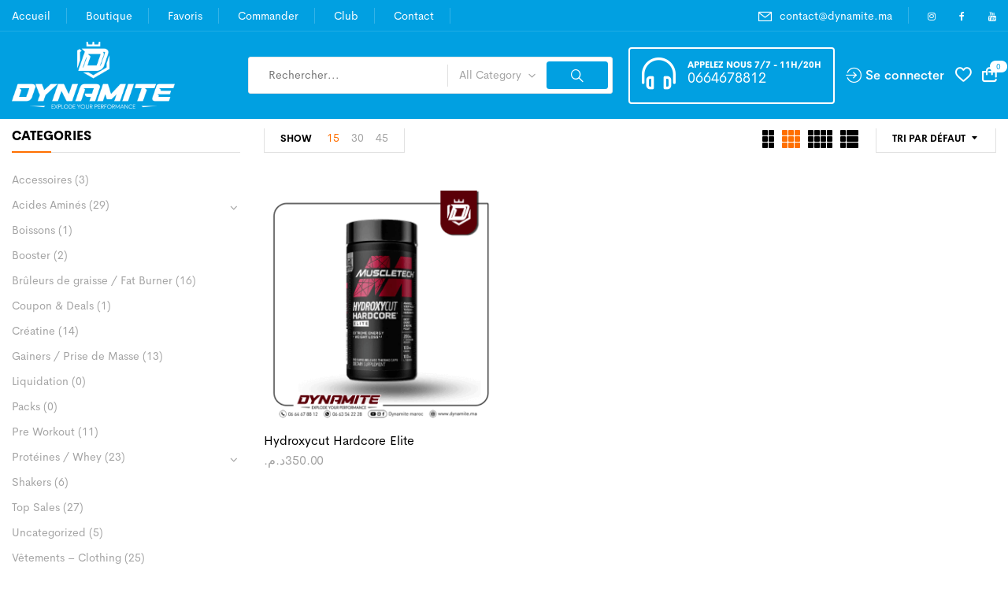

--- FILE ---
content_type: text/html; charset=UTF-8
request_url: https://dynamite.ma/product-tag/bruleur-de-graisse/
body_size: 20861
content:
<!DOCTYPE html>
<html lang="en-US">
<!--<![endif]-->
<head>
	<meta charset="UTF-8">
	<meta name="viewport" content="width=device-width">
	<link rel="profile" href="//gmpg.org/xfn/11">
					<script>document.documentElement.className = document.documentElement.className + ' yes-js js_active js'</script>
				<title>bruleur de graisse &#8211; Dynamite</title>
<meta name='robots' content='max-image-preview:large' />
<link rel='dns-prefetch' href='//fonts.googleapis.com' />
<link rel="alternate" type="application/rss+xml" title="Dynamite &raquo; Feed" href="https://dynamite.ma/feed/" />
<link rel="alternate" type="application/rss+xml" title="Dynamite &raquo; Comments Feed" href="https://dynamite.ma/comments/feed/" />
<link rel="alternate" type="application/rss+xml" title="Dynamite &raquo; bruleur de graisse Étiquette Feed" href="https://dynamite.ma/product-tag/bruleur-de-graisse/feed/" />
		<!-- This site uses the Google Analytics by MonsterInsights plugin v8.19 - Using Analytics tracking - https://www.monsterinsights.com/ -->
		<!-- Note: MonsterInsights is not currently configured on this site. The site owner needs to authenticate with Google Analytics in the MonsterInsights settings panel. -->
					<!-- No tracking code set -->
				<!-- / Google Analytics by MonsterInsights -->
		<script type="text/javascript">
window._wpemojiSettings = {"baseUrl":"https:\/\/s.w.org\/images\/core\/emoji\/14.0.0\/72x72\/","ext":".png","svgUrl":"https:\/\/s.w.org\/images\/core\/emoji\/14.0.0\/svg\/","svgExt":".svg","source":{"concatemoji":"https:\/\/dynamite.ma\/wp-includes\/js\/wp-emoji-release.min.js?ver=6.3.1"}};
/*! This file is auto-generated */
!function(i,n){var o,s,e;function c(e){try{var t={supportTests:e,timestamp:(new Date).valueOf()};sessionStorage.setItem(o,JSON.stringify(t))}catch(e){}}function p(e,t,n){e.clearRect(0,0,e.canvas.width,e.canvas.height),e.fillText(t,0,0);var t=new Uint32Array(e.getImageData(0,0,e.canvas.width,e.canvas.height).data),r=(e.clearRect(0,0,e.canvas.width,e.canvas.height),e.fillText(n,0,0),new Uint32Array(e.getImageData(0,0,e.canvas.width,e.canvas.height).data));return t.every(function(e,t){return e===r[t]})}function u(e,t,n){switch(t){case"flag":return n(e,"\ud83c\udff3\ufe0f\u200d\u26a7\ufe0f","\ud83c\udff3\ufe0f\u200b\u26a7\ufe0f")?!1:!n(e,"\ud83c\uddfa\ud83c\uddf3","\ud83c\uddfa\u200b\ud83c\uddf3")&&!n(e,"\ud83c\udff4\udb40\udc67\udb40\udc62\udb40\udc65\udb40\udc6e\udb40\udc67\udb40\udc7f","\ud83c\udff4\u200b\udb40\udc67\u200b\udb40\udc62\u200b\udb40\udc65\u200b\udb40\udc6e\u200b\udb40\udc67\u200b\udb40\udc7f");case"emoji":return!n(e,"\ud83e\udef1\ud83c\udffb\u200d\ud83e\udef2\ud83c\udfff","\ud83e\udef1\ud83c\udffb\u200b\ud83e\udef2\ud83c\udfff")}return!1}function f(e,t,n){var r="undefined"!=typeof WorkerGlobalScope&&self instanceof WorkerGlobalScope?new OffscreenCanvas(300,150):i.createElement("canvas"),a=r.getContext("2d",{willReadFrequently:!0}),o=(a.textBaseline="top",a.font="600 32px Arial",{});return e.forEach(function(e){o[e]=t(a,e,n)}),o}function t(e){var t=i.createElement("script");t.src=e,t.defer=!0,i.head.appendChild(t)}"undefined"!=typeof Promise&&(o="wpEmojiSettingsSupports",s=["flag","emoji"],n.supports={everything:!0,everythingExceptFlag:!0},e=new Promise(function(e){i.addEventListener("DOMContentLoaded",e,{once:!0})}),new Promise(function(t){var n=function(){try{var e=JSON.parse(sessionStorage.getItem(o));if("object"==typeof e&&"number"==typeof e.timestamp&&(new Date).valueOf()<e.timestamp+604800&&"object"==typeof e.supportTests)return e.supportTests}catch(e){}return null}();if(!n){if("undefined"!=typeof Worker&&"undefined"!=typeof OffscreenCanvas&&"undefined"!=typeof URL&&URL.createObjectURL&&"undefined"!=typeof Blob)try{var e="postMessage("+f.toString()+"("+[JSON.stringify(s),u.toString(),p.toString()].join(",")+"));",r=new Blob([e],{type:"text/javascript"}),a=new Worker(URL.createObjectURL(r),{name:"wpTestEmojiSupports"});return void(a.onmessage=function(e){c(n=e.data),a.terminate(),t(n)})}catch(e){}c(n=f(s,u,p))}t(n)}).then(function(e){for(var t in e)n.supports[t]=e[t],n.supports.everything=n.supports.everything&&n.supports[t],"flag"!==t&&(n.supports.everythingExceptFlag=n.supports.everythingExceptFlag&&n.supports[t]);n.supports.everythingExceptFlag=n.supports.everythingExceptFlag&&!n.supports.flag,n.DOMReady=!1,n.readyCallback=function(){n.DOMReady=!0}}).then(function(){return e}).then(function(){var e;n.supports.everything||(n.readyCallback(),(e=n.source||{}).concatemoji?t(e.concatemoji):e.wpemoji&&e.twemoji&&(t(e.twemoji),t(e.wpemoji)))}))}((window,document),window._wpemojiSettings);
</script>
<style type="text/css">
img.wp-smiley,
img.emoji {
	display: inline !important;
	border: none !important;
	box-shadow: none !important;
	height: 1em !important;
	width: 1em !important;
	margin: 0 0.07em !important;
	vertical-align: -0.1em !important;
	background: none !important;
	padding: 0 !important;
}
</style>
	<link rel='stylesheet' id='chaty-front-css-css' href='https://dynamite.ma/wp-content/plugins/chaty-pro/css/chaty-front.min.css?ver=1682455246' type='text/css' media='all' />
<style id='chaty-front-css-inline-css' type='text/css'>
.chaty-widget-css #wechat-qr-code{right: {90}px; left:auto;}.chaty-widget-css .chaty-widget, .chaty-widget-css .chaty-widget .get, .chaty-widget-css .chaty-widget .get a { width: 58px; }.chaty-widget-css .facustom-icon { width: 50px; line-height: 50px; height: 50px; font-size: 25px; }.chaty-widget-css img { width: 50px; line-height: 50px; height: 50px; object-fit: cover; }.chaty-widget-css .i-trigger .chaty-widget-i-title {color:#19adfd !important; background:#ffffff !important;}.chaty-widget-css .i-trigger .chaty-widget-i-title p {color:#19adfd !important; background:#ffffff !important;}.chaty-widget-css .i-trigger .chaty-widget-i:not(.no-tooltip):before { border-color: transparent transparent transparent #ffffff !important;}.chaty-widget-css.chaty-widget.chaty-widget-is-right .i-trigger .chaty-widget-i:not(.no-tooltip):before { border-color: transparent #ffffff transparent transparent !important;}.chaty-widget-css .facustom-icon.chaty-btn-facebook_messenger {background-color: #1E88E5}.chaty-widget-css .chaty-facebook_messenger .color-element {fill: #1E88E5}.chaty-widget-css .chaty-facebook_messenger a {background: #1E88E5}.chaty-widget-css .facustom-icon.chaty-btn-whatsapp {background-color: #49E670}.chaty-widget-css .chaty-whatsapp .color-element {fill: #49E670}.chaty-widget-css .chaty-whatsapp a {background: #49E670}.chaty-widget-css .facustom-icon.chaty-btn-phone {background-color: rgb(3, 192, 231)}.chaty-widget-css .chaty-phone .color-element {fill: rgb(3, 192, 231)}.chaty-widget-css .chaty-phone a {background: rgb(3, 192, 231)}
</style>
<link rel='stylesheet' id='wp-block-library-css' href='https://dynamite.ma/wp-includes/css/dist/block-library/style.min.css?ver=6.3.1' type='text/css' media='all' />
<link rel='stylesheet' id='acfw-blocks-frontend-css' href='https://dynamite.ma/wp-content/plugins/advanced-coupons-for-woocommerce-free/css/acfw-blocks-frontend.css?ver=4.5.7' type='text/css' media='all' />
<link rel='stylesheet' id='wc-blocks-vendors-style-css' href='https://dynamite.ma/wp-content/plugins/woocommerce/packages/woocommerce-blocks/build/wc-blocks-vendors-style.css?ver=10.9.3' type='text/css' media='all' />
<link rel='stylesheet' id='wc-all-blocks-style-css' href='https://dynamite.ma/wp-content/plugins/woocommerce/packages/woocommerce-blocks/build/wc-all-blocks-style.css?ver=10.9.3' type='text/css' media='all' />
<link rel='stylesheet' id='jquery-selectBox-css' href='https://dynamite.ma/wp-content/plugins/yith-woocommerce-wishlist/assets/css/jquery.selectBox.css?ver=1.2.0' type='text/css' media='all' />
<link rel='stylesheet' id='yith-wcwl-font-awesome-css' href='https://dynamite.ma/wp-content/plugins/yith-woocommerce-wishlist/assets/css/font-awesome.css?ver=4.7.0' type='text/css' media='all' />
<link rel='stylesheet' id='woocommerce_prettyPhoto_css-css' href='//dynamite.ma/wp-content/plugins/woocommerce/assets/css/prettyPhoto.css?ver=3.1.6' type='text/css' media='all' />
<link rel='stylesheet' id='yith-wcwl-main-css' href='https://dynamite.ma/wp-content/plugins/yith-woocommerce-wishlist/assets/css/style.css?ver=3.25.0' type='text/css' media='all' />
<style id='yith-wcwl-main-inline-css' type='text/css'>
.yith-wcwl-share li a{color: #FFFFFF;}.yith-wcwl-share li a:hover{color: #FFFFFF;}.yith-wcwl-share a.facebook{background: #39599E; background-color: #39599E;}.yith-wcwl-share a.facebook:hover{background: #39599E; background-color: #39599E;}.yith-wcwl-share a.twitter{background: #45AFE2; background-color: #45AFE2;}.yith-wcwl-share a.twitter:hover{background: #39599E; background-color: #39599E;}.yith-wcwl-share a.pinterest{background: #AB2E31; background-color: #AB2E31;}.yith-wcwl-share a.pinterest:hover{background: #39599E; background-color: #39599E;}.yith-wcwl-share a.email{background: #FBB102; background-color: #FBB102;}.yith-wcwl-share a.email:hover{background: #39599E; background-color: #39599E;}.yith-wcwl-share a.whatsapp{background: #00A901; background-color: #00A901;}.yith-wcwl-share a.whatsapp:hover{background: #39599E; background-color: #39599E;}
</style>
<style id='classic-theme-styles-inline-css' type='text/css'>
/*! This file is auto-generated */
.wp-block-button__link{color:#fff;background-color:#32373c;border-radius:9999px;box-shadow:none;text-decoration:none;padding:calc(.667em + 2px) calc(1.333em + 2px);font-size:1.125em}.wp-block-file__button{background:#32373c;color:#fff;text-decoration:none}
</style>
<style id='global-styles-inline-css' type='text/css'>
body{--wp--preset--color--black: #000000;--wp--preset--color--cyan-bluish-gray: #abb8c3;--wp--preset--color--white: #ffffff;--wp--preset--color--pale-pink: #f78da7;--wp--preset--color--vivid-red: #cf2e2e;--wp--preset--color--luminous-vivid-orange: #ff6900;--wp--preset--color--luminous-vivid-amber: #fcb900;--wp--preset--color--light-green-cyan: #7bdcb5;--wp--preset--color--vivid-green-cyan: #00d084;--wp--preset--color--pale-cyan-blue: #8ed1fc;--wp--preset--color--vivid-cyan-blue: #0693e3;--wp--preset--color--vivid-purple: #9b51e0;--wp--preset--gradient--vivid-cyan-blue-to-vivid-purple: linear-gradient(135deg,rgba(6,147,227,1) 0%,rgb(155,81,224) 100%);--wp--preset--gradient--light-green-cyan-to-vivid-green-cyan: linear-gradient(135deg,rgb(122,220,180) 0%,rgb(0,208,130) 100%);--wp--preset--gradient--luminous-vivid-amber-to-luminous-vivid-orange: linear-gradient(135deg,rgba(252,185,0,1) 0%,rgba(255,105,0,1) 100%);--wp--preset--gradient--luminous-vivid-orange-to-vivid-red: linear-gradient(135deg,rgba(255,105,0,1) 0%,rgb(207,46,46) 100%);--wp--preset--gradient--very-light-gray-to-cyan-bluish-gray: linear-gradient(135deg,rgb(238,238,238) 0%,rgb(169,184,195) 100%);--wp--preset--gradient--cool-to-warm-spectrum: linear-gradient(135deg,rgb(74,234,220) 0%,rgb(151,120,209) 20%,rgb(207,42,186) 40%,rgb(238,44,130) 60%,rgb(251,105,98) 80%,rgb(254,248,76) 100%);--wp--preset--gradient--blush-light-purple: linear-gradient(135deg,rgb(255,206,236) 0%,rgb(152,150,240) 100%);--wp--preset--gradient--blush-bordeaux: linear-gradient(135deg,rgb(254,205,165) 0%,rgb(254,45,45) 50%,rgb(107,0,62) 100%);--wp--preset--gradient--luminous-dusk: linear-gradient(135deg,rgb(255,203,112) 0%,rgb(199,81,192) 50%,rgb(65,88,208) 100%);--wp--preset--gradient--pale-ocean: linear-gradient(135deg,rgb(255,245,203) 0%,rgb(182,227,212) 50%,rgb(51,167,181) 100%);--wp--preset--gradient--electric-grass: linear-gradient(135deg,rgb(202,248,128) 0%,rgb(113,206,126) 100%);--wp--preset--gradient--midnight: linear-gradient(135deg,rgb(2,3,129) 0%,rgb(40,116,252) 100%);--wp--preset--font-size--small: 13px;--wp--preset--font-size--medium: 20px;--wp--preset--font-size--large: 36px;--wp--preset--font-size--x-large: 42px;--wp--preset--spacing--20: 0.44rem;--wp--preset--spacing--30: 0.67rem;--wp--preset--spacing--40: 1rem;--wp--preset--spacing--50: 1.5rem;--wp--preset--spacing--60: 2.25rem;--wp--preset--spacing--70: 3.38rem;--wp--preset--spacing--80: 5.06rem;--wp--preset--shadow--natural: 6px 6px 9px rgba(0, 0, 0, 0.2);--wp--preset--shadow--deep: 12px 12px 50px rgba(0, 0, 0, 0.4);--wp--preset--shadow--sharp: 6px 6px 0px rgba(0, 0, 0, 0.2);--wp--preset--shadow--outlined: 6px 6px 0px -3px rgba(255, 255, 255, 1), 6px 6px rgba(0, 0, 0, 1);--wp--preset--shadow--crisp: 6px 6px 0px rgba(0, 0, 0, 1);}:where(.is-layout-flex){gap: 0.5em;}:where(.is-layout-grid){gap: 0.5em;}body .is-layout-flow > .alignleft{float: left;margin-inline-start: 0;margin-inline-end: 2em;}body .is-layout-flow > .alignright{float: right;margin-inline-start: 2em;margin-inline-end: 0;}body .is-layout-flow > .aligncenter{margin-left: auto !important;margin-right: auto !important;}body .is-layout-constrained > .alignleft{float: left;margin-inline-start: 0;margin-inline-end: 2em;}body .is-layout-constrained > .alignright{float: right;margin-inline-start: 2em;margin-inline-end: 0;}body .is-layout-constrained > .aligncenter{margin-left: auto !important;margin-right: auto !important;}body .is-layout-constrained > :where(:not(.alignleft):not(.alignright):not(.alignfull)){max-width: var(--wp--style--global--content-size);margin-left: auto !important;margin-right: auto !important;}body .is-layout-constrained > .alignwide{max-width: var(--wp--style--global--wide-size);}body .is-layout-flex{display: flex;}body .is-layout-flex{flex-wrap: wrap;align-items: center;}body .is-layout-flex > *{margin: 0;}body .is-layout-grid{display: grid;}body .is-layout-grid > *{margin: 0;}:where(.wp-block-columns.is-layout-flex){gap: 2em;}:where(.wp-block-columns.is-layout-grid){gap: 2em;}:where(.wp-block-post-template.is-layout-flex){gap: 1.25em;}:where(.wp-block-post-template.is-layout-grid){gap: 1.25em;}.has-black-color{color: var(--wp--preset--color--black) !important;}.has-cyan-bluish-gray-color{color: var(--wp--preset--color--cyan-bluish-gray) !important;}.has-white-color{color: var(--wp--preset--color--white) !important;}.has-pale-pink-color{color: var(--wp--preset--color--pale-pink) !important;}.has-vivid-red-color{color: var(--wp--preset--color--vivid-red) !important;}.has-luminous-vivid-orange-color{color: var(--wp--preset--color--luminous-vivid-orange) !important;}.has-luminous-vivid-amber-color{color: var(--wp--preset--color--luminous-vivid-amber) !important;}.has-light-green-cyan-color{color: var(--wp--preset--color--light-green-cyan) !important;}.has-vivid-green-cyan-color{color: var(--wp--preset--color--vivid-green-cyan) !important;}.has-pale-cyan-blue-color{color: var(--wp--preset--color--pale-cyan-blue) !important;}.has-vivid-cyan-blue-color{color: var(--wp--preset--color--vivid-cyan-blue) !important;}.has-vivid-purple-color{color: var(--wp--preset--color--vivid-purple) !important;}.has-black-background-color{background-color: var(--wp--preset--color--black) !important;}.has-cyan-bluish-gray-background-color{background-color: var(--wp--preset--color--cyan-bluish-gray) !important;}.has-white-background-color{background-color: var(--wp--preset--color--white) !important;}.has-pale-pink-background-color{background-color: var(--wp--preset--color--pale-pink) !important;}.has-vivid-red-background-color{background-color: var(--wp--preset--color--vivid-red) !important;}.has-luminous-vivid-orange-background-color{background-color: var(--wp--preset--color--luminous-vivid-orange) !important;}.has-luminous-vivid-amber-background-color{background-color: var(--wp--preset--color--luminous-vivid-amber) !important;}.has-light-green-cyan-background-color{background-color: var(--wp--preset--color--light-green-cyan) !important;}.has-vivid-green-cyan-background-color{background-color: var(--wp--preset--color--vivid-green-cyan) !important;}.has-pale-cyan-blue-background-color{background-color: var(--wp--preset--color--pale-cyan-blue) !important;}.has-vivid-cyan-blue-background-color{background-color: var(--wp--preset--color--vivid-cyan-blue) !important;}.has-vivid-purple-background-color{background-color: var(--wp--preset--color--vivid-purple) !important;}.has-black-border-color{border-color: var(--wp--preset--color--black) !important;}.has-cyan-bluish-gray-border-color{border-color: var(--wp--preset--color--cyan-bluish-gray) !important;}.has-white-border-color{border-color: var(--wp--preset--color--white) !important;}.has-pale-pink-border-color{border-color: var(--wp--preset--color--pale-pink) !important;}.has-vivid-red-border-color{border-color: var(--wp--preset--color--vivid-red) !important;}.has-luminous-vivid-orange-border-color{border-color: var(--wp--preset--color--luminous-vivid-orange) !important;}.has-luminous-vivid-amber-border-color{border-color: var(--wp--preset--color--luminous-vivid-amber) !important;}.has-light-green-cyan-border-color{border-color: var(--wp--preset--color--light-green-cyan) !important;}.has-vivid-green-cyan-border-color{border-color: var(--wp--preset--color--vivid-green-cyan) !important;}.has-pale-cyan-blue-border-color{border-color: var(--wp--preset--color--pale-cyan-blue) !important;}.has-vivid-cyan-blue-border-color{border-color: var(--wp--preset--color--vivid-cyan-blue) !important;}.has-vivid-purple-border-color{border-color: var(--wp--preset--color--vivid-purple) !important;}.has-vivid-cyan-blue-to-vivid-purple-gradient-background{background: var(--wp--preset--gradient--vivid-cyan-blue-to-vivid-purple) !important;}.has-light-green-cyan-to-vivid-green-cyan-gradient-background{background: var(--wp--preset--gradient--light-green-cyan-to-vivid-green-cyan) !important;}.has-luminous-vivid-amber-to-luminous-vivid-orange-gradient-background{background: var(--wp--preset--gradient--luminous-vivid-amber-to-luminous-vivid-orange) !important;}.has-luminous-vivid-orange-to-vivid-red-gradient-background{background: var(--wp--preset--gradient--luminous-vivid-orange-to-vivid-red) !important;}.has-very-light-gray-to-cyan-bluish-gray-gradient-background{background: var(--wp--preset--gradient--very-light-gray-to-cyan-bluish-gray) !important;}.has-cool-to-warm-spectrum-gradient-background{background: var(--wp--preset--gradient--cool-to-warm-spectrum) !important;}.has-blush-light-purple-gradient-background{background: var(--wp--preset--gradient--blush-light-purple) !important;}.has-blush-bordeaux-gradient-background{background: var(--wp--preset--gradient--blush-bordeaux) !important;}.has-luminous-dusk-gradient-background{background: var(--wp--preset--gradient--luminous-dusk) !important;}.has-pale-ocean-gradient-background{background: var(--wp--preset--gradient--pale-ocean) !important;}.has-electric-grass-gradient-background{background: var(--wp--preset--gradient--electric-grass) !important;}.has-midnight-gradient-background{background: var(--wp--preset--gradient--midnight) !important;}.has-small-font-size{font-size: var(--wp--preset--font-size--small) !important;}.has-medium-font-size{font-size: var(--wp--preset--font-size--medium) !important;}.has-large-font-size{font-size: var(--wp--preset--font-size--large) !important;}.has-x-large-font-size{font-size: var(--wp--preset--font-size--x-large) !important;}
.wp-block-navigation a:where(:not(.wp-element-button)){color: inherit;}
:where(.wp-block-post-template.is-layout-flex){gap: 1.25em;}:where(.wp-block-post-template.is-layout-grid){gap: 1.25em;}
:where(.wp-block-columns.is-layout-flex){gap: 2em;}:where(.wp-block-columns.is-layout-grid){gap: 2em;}
.wp-block-pullquote{font-size: 1.5em;line-height: 1.6;}
</style>
<link rel='stylesheet' id='redux-extendify-styles-css' href='https://dynamite.ma/wp-content/plugins/redux-framework/redux-core/assets/css/extendify-utilities.css?ver=4.4.7' type='text/css' media='all' />
<link rel='stylesheet' id='contact-form-7-css' href='https://dynamite.ma/wp-content/plugins/contact-form-7/includes/css/styles.css?ver=5.8.1' type='text/css' media='all' />
<link rel='stylesheet' id='rs-plugin-settings-css' href='https://dynamite.ma/wp-content/plugins/revslider/public/assets/css/rs6.css?ver=6.3.3' type='text/css' media='all' />
<style id='rs-plugin-settings-inline-css' type='text/css'>
#rs-demo-id {}
</style>
<style id='woocommerce-inline-inline-css' type='text/css'>
.woocommerce form .form-row .required { visibility: visible; }
</style>
<link rel='stylesheet' id='bwp_woocommerce_filter_products-css' href='https://dynamite.ma/wp-content/plugins/wpbingo/assets/css/bwp_ajax_filter.css?ver=6.3.1' type='text/css' media='all' />
<link rel='stylesheet' id='bwp_lookbook_css-css' href='https://dynamite.ma/wp-content/plugins/wpbingo/assets/css/bwp_lookbook.css?ver=6.3.1' type='text/css' media='all' />
<link rel='stylesheet' id='jquery-colorbox-css' href='https://dynamite.ma/wp-content/plugins/yith-woocommerce-compare/assets/css/colorbox.css?ver=1.4.21' type='text/css' media='all' />
<link rel='stylesheet' id='davici-fonts-css' href='https://fonts.googleapis.com/css?family=Jost%3Aital%2Cwght%400%2C200%3B0%2C300%3B0%2C400%3B0%2C500%3B0%2C600%3B0%2C700%3B0%2C800%3B0%2C900%3B1%2C200%3B1%2C300%3B1%2C400%3B1%2C500%3B1%2C600%3B1%2C700%3B1%2C800%3B1%2C900%7COpen%2BSans&#038;subset=latin%2Clatin-ext' type='text/css' media='all' />
<link rel='stylesheet' id='davici-style-css' href='https://dynamite.ma/wp-content/themes/nutrition/style.css?ver=6.3.1' type='text/css' media='all' />
<!--[if lt IE 9]>
<link rel='stylesheet' id='davici-ie-css' href='https://dynamite.ma/wp-content/themes/davici/css/ie.css?ver=20131205' type='text/css' media='all' />
<![endif]-->
<link rel='stylesheet' id='bootstrap-css' href='https://dynamite.ma/wp-content/themes/davici/css/bootstrap.css?ver=6.3.1' type='text/css' media='all' />
<link rel='stylesheet' id='fancybox-css' href='https://dynamite.ma/wp-content/themes/davici/css/jquery.fancybox.css' type='text/css' media='all' />
<link rel='stylesheet' id='circlestime-css' href='https://dynamite.ma/wp-content/themes/davici/css/jquery.circlestime.css' type='text/css' media='all' />
<link rel='stylesheet' id='mmenu-all-css' href='https://dynamite.ma/wp-content/themes/davici/css/jquery.mmenu.all.css?ver=6.3.1' type='text/css' media='all' />
<link rel='stylesheet' id='slick-css' href='https://dynamite.ma/wp-content/themes/davici/css/slick/slick.css' type='text/css' media='all' />
<link rel='stylesheet' id='font-awesome-css' href='https://dynamite.ma/wp-content/plugins/elementor/assets/lib/font-awesome/css/font-awesome.min.css?ver=4.7.0' type='text/css' media='all' />
<style id='font-awesome-inline-css' type='text/css'>
[data-font="FontAwesome"]:before {font-family: 'FontAwesome' !important;content: attr(data-icon) !important;speak: none !important;font-weight: normal !important;font-variant: normal !important;text-transform: none !important;line-height: 1 !important;font-style: normal !important;-webkit-font-smoothing: antialiased !important;-moz-osx-font-smoothing: grayscale !important;}
</style>
<link rel='stylesheet' id='materia-css' href='https://dynamite.ma/wp-content/themes/davici/css/materia.css?ver=6.3.1' type='text/css' media='all' />
<link rel='stylesheet' id='elegant-css' href='https://dynamite.ma/wp-content/themes/davici/css/elegant.css?ver=6.3.1' type='text/css' media='all' />
<link rel='stylesheet' id='wpbingo-css' href='https://dynamite.ma/wp-content/themes/davici/css/wpbingo.css?ver=6.3.1' type='text/css' media='all' />
<link rel='stylesheet' id='icomoon-css' href='https://dynamite.ma/wp-content/themes/davici/css/icomoon.css?ver=6.3.1' type='text/css' media='all' />
<link rel='stylesheet' id='davici-style-template-css' href='https://dynamite.ma/wp-content/themes/davici/css/template.css?ver=6.3.1' type='text/css' media='all' />
<link rel='stylesheet' id='tawcvs-frontend-css' href='https://dynamite.ma/wp-content/plugins/variation-swatches-for-woocommerce/assets/css/frontend.css?ver=2.2.0' type='text/css' media='all' />
<link rel='stylesheet' id='tawcvs-frontend-for-listing-pages-css' href='https://dynamite.ma/wp-content/plugins/variation-swatches-for-woocommerce/assets/css/frontend-list-products.css?ver=6.3.1' type='text/css' media='all' />
<link rel='stylesheet' id='styles-child-css' href='https://dynamite.ma/wp-content/themes/nutrition/style.css?ver=1.0.7' type='text/css' media='all' />
<script type="text/template" id="tmpl-variation-template">
	<div class="woocommerce-variation-description">{{{ data.variation.variation_description }}}</div>
	<div class="woocommerce-variation-price">{{{ data.variation.price_html }}}</div>
	<div class="woocommerce-variation-availability">{{{ data.variation.availability_html }}}</div>
</script>
<script type="text/template" id="tmpl-unavailable-variation-template">
	<p>Désolé, ce produit n&rsquo;est pas disponible. Veuillez choisir une combinaison différente.</p>
</script>
<!--n2css--><script type='text/javascript' src='https://dynamite.ma/wp-includes/js/jquery/jquery.min.js?ver=3.7.0' id='jquery-core-js'></script>
<script type='text/javascript' src='https://dynamite.ma/wp-includes/js/jquery/jquery-migrate.min.js?ver=3.4.1' id='jquery-migrate-js'></script>
<script type='text/javascript' id='chaty-pro-front-end-js-extra'>
/* <![CDATA[ */
var chaty_settings = {"chaty_widgets":[{"has_date_setting":0,"date_utc_diff":0,"chaty_start_time":"","chaty_end_time":"","isPRO":1,"cht_cta_text_color":"#19adfd","cht_cta_bg_color":"#ffffff","click_setting":"click","pending_messages":"off","number_of_messages":"1","number_bg_color":"#dd0000","number_color":"#ffffff","position":"right","pos_side":"right","bot":"120","side":"20","device":"desktop_active mobile_active","color":"rgb(0, 140, 222)","rgb_color":"0,140,222","widget_size":"50","widget_type":"chat-bubble","custom_css":"","widget_img":"","cta":"","active":"true","close_text":"Fermer","analytics":"1","save_user_clicks":0,"close_img":"","is_mobile":0,"ajax_url":"https:\/\/dynamite.ma\/wp-admin\/admin-ajax.php","animation_class":"shockwave","time_trigger":"yes","trigger_time":"0","exit_intent":"no","on_page_scroll":"no","page_scroll":"0","gmt":1,"display_conditions":1,"display_rules":[{"days":-1,"start_time":"11:00","start_hours":11,"start_min":0,"end_time":"22:00","end_hours":22,"end_min":0}],"display_state":"click","has_close_button":"yes","countries":[],"widget_index":"","widget_nonce":"11ce7fe873","mode":"vertical","social":[{"val":"https:\/\/m.me\/dynamitemaroc","default_icon":"<svg aria-hidden=\"true\" class=\"ico_d \" width=\"39\" height=\"39\" viewBox=\"0 0 39 39\" fill=\"none\" xmlns=\"http:\/\/www.w3.org\/2000\/svg\" style=\"transform: rotate(0deg);\"><circle class=\"color-element\" cx=\"19.4395\" cy=\"19.4395\" r=\"19.4395\" fill=\"#1E88E5\"\/><path fill-rule=\"evenodd\" clip-rule=\"evenodd\" d=\"M0 9.63934C0 4.29861 4.68939 0 10.4209 0C16.1524 0 20.8418 4.29861 20.8418 9.63934C20.8418 14.98 16.1524 19.2787 10.4209 19.2787C9.37878 19.2787 8.33673 19.1484 7.42487 18.8879L3.90784 20.8418V17.1945C1.56311 15.3708 0 12.6353 0 9.63934ZM8.85779 10.1604L11.463 13.0261L17.1945 6.90384L12.1143 9.76959L9.37885 6.90384L3.64734 13.0261L8.85779 10.1604Z\" transform=\"translate(9.01854 10.3146)\" fill=\"white\"\/><\/svg>","bg_color":"#1E88E5","rbg_color":"30,136,229","title":"Facebook Messenger","img_url":"","social_channel":"facebook_messenger","channel_type":"facebook_messenger","href_url":"https:\/\/m.me\/dynamitemaroc","desktop_target":"_blank","mobile_target":"","qr_code_image":"","channel":"Facebook_Messenger","channel_nonce":"a3b553ec5c","is_mobile":1,"is_desktop":1,"mobile_url":"https:\/\/m.me\/dynamitemaroc","on_click":"","has_font":0,"has_custom_popup":0,"popup_html":"","is_default_open":0,"channel_id":"cht-channel-0","pre_set_message":""},{"val":"212638025177","default_icon":"<svg aria-hidden=\"true\" class=\"ico_d \" width=\"39\" height=\"39\" viewBox=\"0 0 39 39\" fill=\"none\" xmlns=\"http:\/\/www.w3.org\/2000\/svg\" style=\"transform: rotate(0deg);\"><circle class=\"color-element\" cx=\"19.4395\" cy=\"19.4395\" r=\"19.4395\" fill=\"#49E670\"\/><path d=\"M12.9821 10.1115C12.7029 10.7767 11.5862 11.442 10.7486 11.575C10.1902 11.7081 9.35269 11.8411 6.84003 10.7767C3.48981 9.44628 1.39593 6.25317 1.25634 6.12012C1.11674 5.85403 2.13001e-06 4.39053 2.13001e-06 2.92702C2.13001e-06 1.46351 0.83755 0.665231 1.11673 0.399139C1.39592 0.133046 1.8147 1.01506e-06 2.23348 1.01506e-06C2.37307 1.01506e-06 2.51267 1.01506e-06 2.65226 1.01506e-06C2.93144 1.01506e-06 3.21063 -2.02219e-06 3.35022 0.532183C3.62941 1.19741 4.32736 2.66092 4.32736 2.79397C4.46696 2.92702 4.46696 3.19311 4.32736 3.32616C4.18777 3.59225 4.18777 3.59224 3.90858 3.85834C3.76899 3.99138 3.6294 4.12443 3.48981 4.39052C3.35022 4.52357 3.21063 4.78966 3.35022 5.05576C3.48981 5.32185 4.18777 6.38622 5.16491 7.18449C6.42125 8.24886 7.39839 8.51496 7.81717 8.78105C8.09636 8.91409 8.37554 8.9141 8.65472 8.648C8.93391 8.38191 9.21309 7.98277 9.49228 7.58363C9.77146 7.31754 10.0507 7.1845 10.3298 7.31754C10.609 7.45059 12.2841 8.11582 12.5633 8.38191C12.8425 8.51496 13.1217 8.648 13.1217 8.78105C13.1217 8.78105 13.1217 9.44628 12.9821 10.1115Z\" transform=\"translate(12.9597 12.9597)\" fill=\"#FAFAFA\"\/><path d=\"M0.196998 23.295L0.131434 23.4862L0.323216 23.4223L5.52771 21.6875C7.4273 22.8471 9.47325 23.4274 11.6637 23.4274C18.134 23.4274 23.4274 18.134 23.4274 11.6637C23.4274 5.19344 18.134 -0.1 11.6637 -0.1C5.19344 -0.1 -0.1 5.19344 -0.1 11.6637C-0.1 13.9996 0.624492 16.3352 1.93021 18.2398L0.196998 23.295ZM5.87658 19.8847L5.84025 19.8665L5.80154 19.8788L2.78138 20.8398L3.73978 17.9646L3.75932 17.906L3.71562 17.8623L3.43104 17.5777C2.27704 15.8437 1.55796 13.8245 1.55796 11.6637C1.55796 6.03288 6.03288 1.55796 11.6637 1.55796C17.2945 1.55796 21.7695 6.03288 21.7695 11.6637C21.7695 17.2945 17.2945 21.7695 11.6637 21.7695C9.64222 21.7695 7.76778 21.1921 6.18227 20.039L6.17557 20.0342L6.16817 20.0305L5.87658 19.8847Z\" transform=\"translate(7.7758 7.77582)\" fill=\"white\" stroke=\"white\" stroke-width=\"0.2\"\/><\/svg>","bg_color":"#49E670","rbg_color":"73,230,112","title":"WhatsApp","img_url":"","social_channel":"whatsapp","channel_type":"whatsapp","href_url":"javascript:;","desktop_target":"_blank","mobile_target":"","qr_code_image":"","channel":"Whatsapp","channel_nonce":"1ba093f545","is_mobile":1,"is_desktop":1,"mobile_url":"javascript:;","on_click":"","has_font":0,"has_custom_popup":1,"popup_html":"<div class='chaty-whatsapp-popup'><span class='default-value' style='display:none'>#IAmDynamite, comment peut on t&#039;aider?<\/span><span class='default-msg-value' style='display:none'>&lt;p&gt;Besoin d&#039;aide?&lt;\/p&gt;<\/span><span class='default-msg-phone' style='display:none'>212638025177<\/span><div class='chaty-whatsapp-body'><div role='button' class='close-chaty-popup is-whatsapp-btn'><div class='chaty-close-button'><\/div><\/div><div class='chaty-whatsapp-message'><\/div><\/div><div class='chaty-whatsapp-footer'><form class='whatsapp-chaty-form' autocomplete='off' target='_blank' action='https:\/\/web.whatsapp.com\/send' method='get'><div class='chaty-whatsapp-field'><input autocomplete='off' class='chaty-whatsapp-msg' name='text' value='' \/><\/div><input type='hidden' name='phone' class='chaty-whatsapp-phone' value='' \/><input type='hidden' class='is-default-open' value='0' \/><input type='hidden' class='channel-id' value='cht-channel-1' \/><button type='submit' class='chaty-whatsapp-submit-btn'><svg xmlns='http:\/\/www.w3.org\/2000\/svg' viewBox='0 0 24 24' width='24' height='24'><path fill='#ffffff' d='M1.101 21.757L23.8 12.028 1.101 2.3l.011 7.912 13.623 1.816-13.623 1.817-.011 7.912z'><\/path><\/svg><\/button><div style='clear:both'><\/div><\/form><\/div><\/div>","is_default_open":0,"channel_id":"cht-channel-1","pre_set_message":"#IAmDynamite, comment peut on t'aider?"},{"val":"+212638025177","default_icon":"<svg aria-hidden=\"true\" class=\"ico_d \" width=\"39\" height=\"39\" viewBox=\"0 0 39 39\" fill=\"none\" xmlns=\"http:\/\/www.w3.org\/2000\/svg\" style=\"transform: rotate(0deg);\"><circle class=\"color-element\" cx=\"19.4395\" cy=\"19.4395\" r=\"19.4395\" fill=\"#03E78B\"\/><path d=\"M19.3929 14.9176C17.752 14.7684 16.2602 14.3209 14.7684 13.7242C14.0226 13.4259 13.1275 13.7242 12.8292 14.4701L11.7849 16.2602C8.65222 14.6193 6.11623 11.9341 4.47529 8.95057L6.41458 7.90634C7.16046 7.60799 7.45881 6.71293 7.16046 5.96705C6.56375 4.47529 6.11623 2.83435 5.96705 1.34259C5.96705 0.596704 5.22117 0 4.47529 0H0.745882C0.298353 0 5.69062e-07 0.298352 5.69062e-07 0.745881C5.69062e-07 3.72941 0.596704 6.71293 1.93929 9.3981C3.87858 13.575 7.30964 16.8569 11.3374 18.7962C14.0226 20.1388 17.0061 20.7355 19.9896 20.7355C20.4371 20.7355 20.7355 20.4371 20.7355 19.9896V16.4094C20.7355 15.5143 20.1388 14.9176 19.3929 14.9176Z\" transform=\"translate(9.07179 9.07178)\" fill=\"white\"\/><\/svg>","bg_color":"rgb(3, 192, 231)","rbg_color":"3,192,231","title":"Magasin Centre Marhaba","img_url":"","social_channel":"phone","channel_type":"phone","href_url":"tel:+212638025177","desktop_target":"","mobile_target":"","qr_code_image":"","channel":"Phone","channel_nonce":"87dbc15f47","is_mobile":1,"is_desktop":1,"mobile_url":"tel:+212638025177","on_click":"","has_font":0,"has_custom_popup":0,"popup_html":"","is_default_open":0,"channel_id":"cht-channel-2","pre_set_message":""}],"font_family":""}],"object_settings":{"has_date_setting":0,"date_utc_diff":0,"chaty_start_time":"","chaty_end_time":"","isPRO":1,"cht_cta_text_color":"#19adfd","cht_cta_bg_color":"#ffffff","click_setting":"click","pending_messages":"off","number_of_messages":"1","number_bg_color":"#dd0000","number_color":"#ffffff","position":"right","pos_side":"right","bot":"120","side":"20","device":"desktop_active mobile_active","color":"rgb(0, 140, 222)","rgb_color":"0,140,222","widget_size":"50","widget_type":"chat-bubble","custom_css":"","widget_img":"","cta":"","active":"true","close_text":"Fermer","analytics":"1","save_user_clicks":0,"close_img":"","is_mobile":0,"ajax_url":"https:\/\/dynamite.ma\/wp-admin\/admin-ajax.php","animation_class":"shockwave","time_trigger":"yes","trigger_time":"0","exit_intent":"no","on_page_scroll":"no","page_scroll":"0","gmt":1,"display_conditions":1,"display_rules":[{"days":-1,"start_time":"11:00","start_hours":11,"start_min":0,"end_time":"22:00","end_hours":22,"end_min":0}],"display_state":"click","has_close_button":"yes","countries":[],"widget_index":"","widget_nonce":"11ce7fe873","mode":"vertical","social":[{"val":"https:\/\/m.me\/dynamitemaroc","default_icon":"<svg aria-hidden=\"true\" class=\"ico_d \" width=\"39\" height=\"39\" viewBox=\"0 0 39 39\" fill=\"none\" xmlns=\"http:\/\/www.w3.org\/2000\/svg\" style=\"transform: rotate(0deg);\"><circle class=\"color-element\" cx=\"19.4395\" cy=\"19.4395\" r=\"19.4395\" fill=\"#1E88E5\"\/><path fill-rule=\"evenodd\" clip-rule=\"evenodd\" d=\"M0 9.63934C0 4.29861 4.68939 0 10.4209 0C16.1524 0 20.8418 4.29861 20.8418 9.63934C20.8418 14.98 16.1524 19.2787 10.4209 19.2787C9.37878 19.2787 8.33673 19.1484 7.42487 18.8879L3.90784 20.8418V17.1945C1.56311 15.3708 0 12.6353 0 9.63934ZM8.85779 10.1604L11.463 13.0261L17.1945 6.90384L12.1143 9.76959L9.37885 6.90384L3.64734 13.0261L8.85779 10.1604Z\" transform=\"translate(9.01854 10.3146)\" fill=\"white\"\/><\/svg>","bg_color":"#1E88E5","rbg_color":"30,136,229","title":"Facebook Messenger","img_url":"","social_channel":"facebook_messenger","channel_type":"facebook_messenger","href_url":"https:\/\/m.me\/dynamitemaroc","desktop_target":"_blank","mobile_target":"","qr_code_image":"","channel":"Facebook_Messenger","channel_nonce":"a3b553ec5c","is_mobile":1,"is_desktop":1,"mobile_url":"https:\/\/m.me\/dynamitemaroc","on_click":"","has_font":0,"has_custom_popup":0,"popup_html":"","is_default_open":0,"channel_id":"cht-channel-0","pre_set_message":""},{"val":"212638025177","default_icon":"<svg aria-hidden=\"true\" class=\"ico_d \" width=\"39\" height=\"39\" viewBox=\"0 0 39 39\" fill=\"none\" xmlns=\"http:\/\/www.w3.org\/2000\/svg\" style=\"transform: rotate(0deg);\"><circle class=\"color-element\" cx=\"19.4395\" cy=\"19.4395\" r=\"19.4395\" fill=\"#49E670\"\/><path d=\"M12.9821 10.1115C12.7029 10.7767 11.5862 11.442 10.7486 11.575C10.1902 11.7081 9.35269 11.8411 6.84003 10.7767C3.48981 9.44628 1.39593 6.25317 1.25634 6.12012C1.11674 5.85403 2.13001e-06 4.39053 2.13001e-06 2.92702C2.13001e-06 1.46351 0.83755 0.665231 1.11673 0.399139C1.39592 0.133046 1.8147 1.01506e-06 2.23348 1.01506e-06C2.37307 1.01506e-06 2.51267 1.01506e-06 2.65226 1.01506e-06C2.93144 1.01506e-06 3.21063 -2.02219e-06 3.35022 0.532183C3.62941 1.19741 4.32736 2.66092 4.32736 2.79397C4.46696 2.92702 4.46696 3.19311 4.32736 3.32616C4.18777 3.59225 4.18777 3.59224 3.90858 3.85834C3.76899 3.99138 3.6294 4.12443 3.48981 4.39052C3.35022 4.52357 3.21063 4.78966 3.35022 5.05576C3.48981 5.32185 4.18777 6.38622 5.16491 7.18449C6.42125 8.24886 7.39839 8.51496 7.81717 8.78105C8.09636 8.91409 8.37554 8.9141 8.65472 8.648C8.93391 8.38191 9.21309 7.98277 9.49228 7.58363C9.77146 7.31754 10.0507 7.1845 10.3298 7.31754C10.609 7.45059 12.2841 8.11582 12.5633 8.38191C12.8425 8.51496 13.1217 8.648 13.1217 8.78105C13.1217 8.78105 13.1217 9.44628 12.9821 10.1115Z\" transform=\"translate(12.9597 12.9597)\" fill=\"#FAFAFA\"\/><path d=\"M0.196998 23.295L0.131434 23.4862L0.323216 23.4223L5.52771 21.6875C7.4273 22.8471 9.47325 23.4274 11.6637 23.4274C18.134 23.4274 23.4274 18.134 23.4274 11.6637C23.4274 5.19344 18.134 -0.1 11.6637 -0.1C5.19344 -0.1 -0.1 5.19344 -0.1 11.6637C-0.1 13.9996 0.624492 16.3352 1.93021 18.2398L0.196998 23.295ZM5.87658 19.8847L5.84025 19.8665L5.80154 19.8788L2.78138 20.8398L3.73978 17.9646L3.75932 17.906L3.71562 17.8623L3.43104 17.5777C2.27704 15.8437 1.55796 13.8245 1.55796 11.6637C1.55796 6.03288 6.03288 1.55796 11.6637 1.55796C17.2945 1.55796 21.7695 6.03288 21.7695 11.6637C21.7695 17.2945 17.2945 21.7695 11.6637 21.7695C9.64222 21.7695 7.76778 21.1921 6.18227 20.039L6.17557 20.0342L6.16817 20.0305L5.87658 19.8847Z\" transform=\"translate(7.7758 7.77582)\" fill=\"white\" stroke=\"white\" stroke-width=\"0.2\"\/><\/svg>","bg_color":"#49E670","rbg_color":"73,230,112","title":"WhatsApp","img_url":"","social_channel":"whatsapp","channel_type":"whatsapp","href_url":"javascript:;","desktop_target":"_blank","mobile_target":"","qr_code_image":"","channel":"Whatsapp","channel_nonce":"1ba093f545","is_mobile":1,"is_desktop":1,"mobile_url":"javascript:;","on_click":"","has_font":0,"has_custom_popup":1,"popup_html":"<div class='chaty-whatsapp-popup'><span class='default-value' style='display:none'>#IAmDynamite, comment peut on t&#039;aider?<\/span><span class='default-msg-value' style='display:none'>&lt;p&gt;Besoin d&#039;aide?&lt;\/p&gt;<\/span><span class='default-msg-phone' style='display:none'>212638025177<\/span><div class='chaty-whatsapp-body'><div role='button' class='close-chaty-popup is-whatsapp-btn'><div class='chaty-close-button'><\/div><\/div><div class='chaty-whatsapp-message'><\/div><\/div><div class='chaty-whatsapp-footer'><form class='whatsapp-chaty-form' autocomplete='off' target='_blank' action='https:\/\/web.whatsapp.com\/send' method='get'><div class='chaty-whatsapp-field'><input autocomplete='off' class='chaty-whatsapp-msg' name='text' value='' \/><\/div><input type='hidden' name='phone' class='chaty-whatsapp-phone' value='' \/><input type='hidden' class='is-default-open' value='0' \/><input type='hidden' class='channel-id' value='cht-channel-1' \/><button type='submit' class='chaty-whatsapp-submit-btn'><svg xmlns='http:\/\/www.w3.org\/2000\/svg' viewBox='0 0 24 24' width='24' height='24'><path fill='#ffffff' d='M1.101 21.757L23.8 12.028 1.101 2.3l.011 7.912 13.623 1.816-13.623 1.817-.011 7.912z'><\/path><\/svg><\/button><div style='clear:both'><\/div><\/form><\/div><\/div>","is_default_open":0,"channel_id":"cht-channel-1","pre_set_message":"#IAmDynamite, comment peut on t'aider?"},{"val":"+212638025177","default_icon":"<svg aria-hidden=\"true\" class=\"ico_d \" width=\"39\" height=\"39\" viewBox=\"0 0 39 39\" fill=\"none\" xmlns=\"http:\/\/www.w3.org\/2000\/svg\" style=\"transform: rotate(0deg);\"><circle class=\"color-element\" cx=\"19.4395\" cy=\"19.4395\" r=\"19.4395\" fill=\"#03E78B\"\/><path d=\"M19.3929 14.9176C17.752 14.7684 16.2602 14.3209 14.7684 13.7242C14.0226 13.4259 13.1275 13.7242 12.8292 14.4701L11.7849 16.2602C8.65222 14.6193 6.11623 11.9341 4.47529 8.95057L6.41458 7.90634C7.16046 7.60799 7.45881 6.71293 7.16046 5.96705C6.56375 4.47529 6.11623 2.83435 5.96705 1.34259C5.96705 0.596704 5.22117 0 4.47529 0H0.745882C0.298353 0 5.69062e-07 0.298352 5.69062e-07 0.745881C5.69062e-07 3.72941 0.596704 6.71293 1.93929 9.3981C3.87858 13.575 7.30964 16.8569 11.3374 18.7962C14.0226 20.1388 17.0061 20.7355 19.9896 20.7355C20.4371 20.7355 20.7355 20.4371 20.7355 19.9896V16.4094C20.7355 15.5143 20.1388 14.9176 19.3929 14.9176Z\" transform=\"translate(9.07179 9.07178)\" fill=\"white\"\/><\/svg>","bg_color":"rgb(3, 192, 231)","rbg_color":"3,192,231","title":"Magasin Centre Marhaba","img_url":"","social_channel":"phone","channel_type":"phone","href_url":"tel:+212638025177","desktop_target":"","mobile_target":"","qr_code_image":"","channel":"Phone","channel_nonce":"87dbc15f47","is_mobile":1,"is_desktop":1,"mobile_url":"tel:+212638025177","on_click":"","has_font":0,"has_custom_popup":0,"popup_html":"","is_default_open":0,"channel_id":"cht-channel-2","pre_set_message":""}],"font_family":""},"widget_status":[{"on_page_status":0,"is_displayed":0}],"ajax_url":"https:\/\/dynamite.ma\/wp-admin\/admin-ajax.php","data_analytics_settings":"on"};
/* ]]> */
</script>
<script type='text/javascript' src='https://dynamite.ma/wp-content/plugins/chaty-pro/js/cht-front-script.min.js?ver=1682455246' id='chaty-pro-front-end-js'></script>
<script type='text/javascript' src='https://dynamite.ma/wp-content/plugins/revslider/public/assets/js/rbtools.min.js?ver=6.3.3' id='tp-tools-js'></script>
<script type='text/javascript' src='https://dynamite.ma/wp-content/plugins/revslider/public/assets/js/rs6.min.js?ver=6.3.3' id='revmin-js'></script>
<link rel="https://api.w.org/" href="https://dynamite.ma/wp-json/" /><link rel="alternate" type="application/json" href="https://dynamite.ma/wp-json/wp/v2/product_tag/190" /><link rel="EditURI" type="application/rsd+xml" title="RSD" href="https://dynamite.ma/xmlrpc.php?rsd" />
<meta name="generator" content="WordPress 6.3.1" />
<meta name="generator" content="WooCommerce 8.1.1" />
<meta name="generator" content="Redux 4.4.7" />	<noscript><style>.woocommerce-product-gallery{ opacity: 1 !important; }</style></noscript>
	<meta name="generator" content="Elementor 3.16.4; features: e_dom_optimization, e_optimized_assets_loading, additional_custom_breakpoints; settings: css_print_method-external, google_font-enabled, font_display-auto">
<style type="text/css">.recentcomments a{display:inline !important;padding:0 !important;margin:0 !important;}</style>			<script  type="text/javascript">
				!function(f,b,e,v,n,t,s){if(f.fbq)return;n=f.fbq=function(){n.callMethod?
					n.callMethod.apply(n,arguments):n.queue.push(arguments)};if(!f._fbq)f._fbq=n;
					n.push=n;n.loaded=!0;n.version='2.0';n.queue=[];t=b.createElement(e);t.async=!0;
					t.src=v;s=b.getElementsByTagName(e)[0];s.parentNode.insertBefore(t,s)}(window,
					document,'script','https://connect.facebook.net/en_US/fbevents.js');
			</script>
			<!-- WooCommerce Facebook Integration Begin -->
			<script  type="text/javascript">

				fbq('init', '304232744651819', {}, {
    "agent": "woocommerce-8.1.1-3.0.33"
});

				fbq( 'track', 'PageView', {
    "source": "woocommerce",
    "version": "8.1.1",
    "pluginVersion": "3.0.33"
} );

				document.addEventListener( 'DOMContentLoaded', function() {
					jQuery && jQuery( function( $ ) {
						// Insert placeholder for events injected when a product is added to the cart through AJAX.
						$( document.body ).append( '<div class=\"wc-facebook-pixel-event-placeholder\"></div>' );
					} );
				}, false );

			</script>
			<!-- WooCommerce Facebook Integration End -->
			<meta name="generator" content="Powered by Slider Revolution 6.3.3 - responsive, Mobile-Friendly Slider Plugin for WordPress with comfortable drag and drop interface." />
<link rel="icon" href="https://dynamite.ma/wp-content/uploads/2022/01/cropped-new-dynamite-logo-bleu-32x32.png" sizes="32x32" />
<link rel="icon" href="https://dynamite.ma/wp-content/uploads/2022/01/cropped-new-dynamite-logo-bleu-192x192.png" sizes="192x192" />
<link rel="apple-touch-icon" href="https://dynamite.ma/wp-content/uploads/2022/01/cropped-new-dynamite-logo-bleu-180x180.png" />
<meta name="msapplication-TileImage" content="https://dynamite.ma/wp-content/uploads/2022/01/cropped-new-dynamite-logo-bleu-270x270.png" />
<script type="text/javascript">function setREVStartSize(e){
			//window.requestAnimationFrame(function() {				 
				window.RSIW = window.RSIW===undefined ? window.innerWidth : window.RSIW;	
				window.RSIH = window.RSIH===undefined ? window.innerHeight : window.RSIH;	
				try {								
					var pw = document.getElementById(e.c).parentNode.offsetWidth,
						newh;
					pw = pw===0 || isNaN(pw) ? window.RSIW : pw;
					e.tabw = e.tabw===undefined ? 0 : parseInt(e.tabw);
					e.thumbw = e.thumbw===undefined ? 0 : parseInt(e.thumbw);
					e.tabh = e.tabh===undefined ? 0 : parseInt(e.tabh);
					e.thumbh = e.thumbh===undefined ? 0 : parseInt(e.thumbh);
					e.tabhide = e.tabhide===undefined ? 0 : parseInt(e.tabhide);
					e.thumbhide = e.thumbhide===undefined ? 0 : parseInt(e.thumbhide);
					e.mh = e.mh===undefined || e.mh=="" || e.mh==="auto" ? 0 : parseInt(e.mh,0);		
					if(e.layout==="fullscreen" || e.l==="fullscreen") 						
						newh = Math.max(e.mh,window.RSIH);					
					else{					
						e.gw = Array.isArray(e.gw) ? e.gw : [e.gw];
						for (var i in e.rl) if (e.gw[i]===undefined || e.gw[i]===0) e.gw[i] = e.gw[i-1];					
						e.gh = e.el===undefined || e.el==="" || (Array.isArray(e.el) && e.el.length==0)? e.gh : e.el;
						e.gh = Array.isArray(e.gh) ? e.gh : [e.gh];
						for (var i in e.rl) if (e.gh[i]===undefined || e.gh[i]===0) e.gh[i] = e.gh[i-1];
											
						var nl = new Array(e.rl.length),
							ix = 0,						
							sl;					
						e.tabw = e.tabhide>=pw ? 0 : e.tabw;
						e.thumbw = e.thumbhide>=pw ? 0 : e.thumbw;
						e.tabh = e.tabhide>=pw ? 0 : e.tabh;
						e.thumbh = e.thumbhide>=pw ? 0 : e.thumbh;					
						for (var i in e.rl) nl[i] = e.rl[i]<window.RSIW ? 0 : e.rl[i];
						sl = nl[0];									
						for (var i in nl) if (sl>nl[i] && nl[i]>0) { sl = nl[i]; ix=i;}															
						var m = pw>(e.gw[ix]+e.tabw+e.thumbw) ? 1 : (pw-(e.tabw+e.thumbw)) / (e.gw[ix]);					
						newh =  (e.gh[ix] * m) + (e.tabh + e.thumbh);
					}				
					if(window.rs_init_css===undefined) window.rs_init_css = document.head.appendChild(document.createElement("style"));					
					document.getElementById(e.c).height = newh+"px";
					window.rs_init_css.innerHTML += "#"+e.c+"_wrapper { height: "+newh+"px }";				
				} catch(e){
					console.log("Failure at Presize of Slider:" + e)
				}					   
			//});
		  };</script>
</head>
<body class="archive tax-product_tag term-bruleur-de-graisse term-190 theme-davici woocommerce woocommerce-page woocommerce-no-js banners-effect-6 elementor-default elementor-kit-4167">
<div class="loader-content">
				<div id="loader">
					<div class="chasing-dots"><div></div><div></div><div></div><div></div></div>
				</div>
			</div><div id='page' class="hfeed page-wrapper">
					<h1 class="bwp-title hide"><a href="https://dynamite.ma/" rel="home">Dynamite</a></h1>
	<header id='bwp-header' class="bwp-header header-v6">
				<div id="bwp-topbar" class="topbar-v3 hidden-sm hidden-xs">
			<div class="topbar-inner">
				<div class="container">
					<div class="row">
						<div class="col-xl-6 col-lg-6 col-md-6 col-sm-6 topbar-left hidden-sm hidden-xs">
															<ul id="topbar_menu" class="menu"><li id="menu-item-2772" class="menu-item menu-item-type-post_type menu-item-object-page menu-item-home menu-item-2772"><a href="https://dynamite.ma/">Accueil</a></li>
<li id="menu-item-2777" class="menu-item menu-item-type-custom menu-item-object-custom menu-item-2777"><a href="/shop">Boutique</a></li>
<li id="menu-item-2775" class="menu-item menu-item-type-post_type menu-item-object-page menu-item-2775"><a href="https://dynamite.ma/wishlist/">Favoris</a></li>
<li id="menu-item-2774" class="menu-item menu-item-type-post_type menu-item-object-page menu-item-2774"><a href="https://dynamite.ma/checkout/">Commander</a></li>
<li id="menu-item-3167" class="menu-item menu-item-type-post_type menu-item-object-page menu-item-3167"><a href="https://dynamite.ma/club/">Club</a></li>
<li id="menu-item-3166" class="menu-item menu-item-type-post_type menu-item-object-page menu-item-3166"><a href="https://dynamite.ma/contact/">Contact</a></li>
<li id="menu-item-2776" class="menu-item menu-item-type-post_type menu-item-object-page menu-item-2776"><a href="https://dynamite.ma/my-account/">Mon compte</a></li>
</ul>													</div>
						<div class="col-xl-6 col-lg-6 col-md-12 col-sm-12 col-12 topbar-right">
														<div class="email hidden-xs">
								<i class="icon-mail"></i><a href="mailto:contact@dynamite.ma">contact@dynamite.ma</a>
							</div>
														<ul class="social-link"><li><a href="https://www.instagram.com/dynamite.maroc/?hl=fr"><i class="fa fa-instagram"></i></a></li><li><a href="https://web.facebook.com/dynamitemaroc/"><i class="fa fa-facebook"></i></a></li><li><a href="https://www.youtube.com/channel/UCa6pYD4n8fuj50mrneTw7WA"><i class="fa fa-youtube"></i></a></li></ul>						</div>
					</div>
				</div>
			</div>
		</div>
								<div class="header-mobile">
		<div class="container">
			<div class="row">
								<div class="col-xl-4 col-lg-4 col-md-4 col-sm-3 col-3 header-left">
					<div class="navbar-header">
						<button type="button" id="show-megamenu"  class="navbar-toggle">
							<span>Menu</span>
						</button>
					</div>
				</div>
				<div class="col-xl-4 col-lg-4 col-md-4 col-sm-6 col-6 header-center ">
							<div class="wpbingoLogo">
			<a  href="https://dynamite.ma/">
									<img src="https://dynamite.ma/wp-content/uploads/2022/01/Logo-Dynamite-2022-blanc-Site.png" alt="Dynamite"/>
							</a>
		</div> 
					</div>
				<div class="col-xl-4 col-lg-4 col-md-4 col-sm-3 col-3 header-right">
											<div class="wpbingo-verticalmenu-mobile">
			<div class="navbar-header">
				<button type="button" id="show-verticalmenu"  class="navbar-toggle">
					<span>Vertical</span>
				</button>
			</div>
		</div>															<div class="davici-topcart popup">
						<div class="dropdown mini-cart top-cart">
		<div class="remove-cart-shadow"></div>
		<a class="dropdown-toggle cart-icon" data-toggle="dropdown" data-hover="dropdown" data-delay="0" href="#" title="View your shopping cart">
		<span class="icons-cart"><i class="icon-bag"></i><span class="cart-count">0</span></span>
    </a>
	<div class="cart-popup popup">
				<div class="remove-cart">
			<a class="dropdown-toggle cart-remove" data-toggle="dropdown" data-hover="dropdown" data-delay="0" href="#" title="View your shopping cart">
				Fermer<i class="icon_close"></i>
			</a>
		</div>
				<div class="cart-icon-big"></div>
<ul class="cart_list product_list_widget ">
			<li class="empty">No products in the cart.</li>
	</ul><!-- end product list -->
	</div>
</div>					</div>
									</div>
							</div>
		</div>
				<div class="header-mobile-fixed">
			<div class="shop-page">
				<a href="/shop"><i class="wpb-icon-shop"></i></a>
			</div>
			<div class="my-account">
				<a href="https://dynamite.ma/my-account/"><i class="wpb-icon-user"></i></a>
			</div>		
			<!-- Begin Search -->
						<div class="search-box">
				<div class="search-toggle"><i class="wpb-icon-magnifying-glass"></i></div>
			</div>
						<!-- End Search -->
						<div class="wishlist-box">
				<a href="https://dynamite.ma/wishlist/"><i class="wpb-icon-heart"></i></a>
			</div>
					</div>
			</div>
				<div class="header-desktop">
				<div class='header-wrapper' data-sticky_header="1">
					<div class="container">
						<div class="header-main">
							<div class="header-left content-header">
										<div class="wpbingoLogo">
			<a  href="https://dynamite.ma/">
									<img src="https://dynamite.ma/wp-content/uploads/2022/01/Logo-Dynamite-2022-blanc-Site.png" alt="Dynamite"/>
							</a>
		</div> 
									<div class="header-search-form hidden-sm hidden-xs">
									<!-- Begin Search -->
																			<form role="search" method="get" class="search-from ajax-search" action="https://dynamite.ma/" data-admin="https://dynamite.ma/wp-admin/admin-ajax.php" data-noresult="No Result" data-limit="6">
	<div class="search-box">
		<input type="text" value="" name="s" id="ss" class="input-search s" placeholder="Rechercher..." />
		<div class="result-search-products-content">
			<ul class="result-search-products">
			</ul>
		</div>
	</div>
	<input type="hidden" name="post_type" value="product" />
		<div class="select_category pwb-dropdown dropdown">
		<span class="pwb-dropdown-toggle dropdown-toggle" data-toggle="dropdown">Category</span>
		<span class="caret"></span>
		<ul class="pwb-dropdown-menu dropdown-menu category-search">
		<li data-value="" class="active">All Category</li>
							<li data-value="vetements-clothing" class="">Vêtements – Clothing</li>
					
				
								
							<li data-value="top10" class="">Top Sales</li>
					
				
								
							<li data-value="gainers" class="">Gainers / Prise de Masse</li>
					
				
								
							<li data-value="proteines-whey" class="">Protéines / Whey</li>
					
				
									<li data-value="isolate" class="">Whey Isolate / Hydrolisée</li>
										
													
							<li data-value="aminos" class="">Acides Aminés</li>
					
				
									<li data-value="bcaa-eea" class="">BCAA / EEA</li>
										
													
							<li data-value="creatine" class="">Créatine</li>
					
				
								
							<li data-value="pre-wo" class="">Pre Workout</li>
					
				
								
							<li data-value="coupons" class="">Coupon &amp; Deals</li>
					
				
								
							<li data-value="boissons" class="">Boissons</li>
					
				
								
							<li data-value="booster" class="">Booster</li>
					
				
								
							<li data-value="fat-burner" class="">Brûleurs de graisse / Fat Burner</li>
					
				
								
							<li data-value="accessoires" class="">Shakers</li>
					
				
								
							<li data-value="vitamines" class="">Vitamines, Minéraux &amp; Essentiels</li>
					
				
								
							<li data-value="accessoires-2" class="">Accessoires</li>
					
				
								
							<li data-value="uncategorized" class="">Uncategorized</li>
					
				
								
					</ul>	
		<input type="hidden" name="product_cat" class="product-cat" value=""/>
	</div>	
		<button id="searchsubmit2" class="btn" type="submit">
		<span class="search-icon">
			<i class="icon-search"></i>
		</span>
		<span>search</span>
	</button>
</form>																		<!-- End Search -->	
								</div>
							</div>
							<div class="header-right">
								<div class="header-page-link">
																		<div class="phone ship hidden-xs hidden-sm hidden-md ">
										<i class="icon-delivery-truck"></i>
										<div class="content">
											<label class="font-bold">Transport gratuit</label>
											<span>pour 2 produits</span>
										</div>
									</div>
																											<div class="phone hidden-xs hidden-sm hidden-md ">
										<i class="icon-headset"></i>
										<div class="content">
											<label class="font-bold">Appelez nous 7/7 - 11h/20h</label>
											<a href="tel:0664678812">0664678812</a>
										</div>
									</div>
																		<!-- Begin Search -->
																		<div class="search-box hidden-lg hidden-md">
										<div class="search-toggle"><i class="icon-search"></i></div>
									</div>
																		<!-- End Search -->
									<div class="account">
																			<div class="active-login">
											<h2><i class="icon-login"></i>Se connecter</h2>
										</div>
																		</div>							
																		<div class="wishlist-box">
										<a href="https://dynamite.ma/wishlist/"><i class="icon-heart"></i></a>
									</div>
																																				<div class="davici-topcart popup">
										<div class="dropdown mini-cart top-cart">
		<div class="remove-cart-shadow"></div>
		<a class="dropdown-toggle cart-icon" data-toggle="dropdown" data-hover="dropdown" data-delay="0" href="#" title="View your shopping cart">
		<span class="icons-cart"><i class="icon-bag"></i><span class="cart-count">0</span></span>
    </a>
	<div class="cart-popup popup">
				<div class="remove-cart">
			<a class="dropdown-toggle cart-remove" data-toggle="dropdown" data-hover="dropdown" data-delay="0" href="#" title="View your shopping cart">
				Fermer<i class="icon_close"></i>
			</a>
		</div>
				<div class="cart-icon-big"></div>
<ul class="cart_list product_list_widget ">
			<li class="empty">No products in the cart.</li>
	</ul><!-- end product list -->
	</div>
</div>									</div>
																	</div>
							</div>
						</div>
					</div>
				</div><!-- End header-wrapper -->
				<div class="header-bottom">
					<div class="container">
						<div class="content-header-bottom">
														<div class="header-vertical-menu">
								<div class="categories-vertical-menu hidden-sm hidden-xs hidden-md hidden-lg accordion"
									data-textmore="Other"
									data-textclose="Fermer"
									data-max_number_1530="12"
									data-max_number_1200="12"
									data-max_number_991="12">
									<h3 class="widget-title"><i class="fa fa-bars" aria-hidden="true"></i>All Departments</h3><div class="verticalmenu">
					<div  class="bwp-vertical-navigation primary-navigation navbar-mega">
						<div class="menu-vertical-menu-container"><ul id="menu-vertical-menu" class="menu"><li  class="level-0 menu-item-3586      menu-item menu-item-type-taxonomy menu-item-object-product_cat  std-menu      " ><a href="https://dynamite.ma/product-category/accessoires-2/"><span class="menu-item-text">Accessoires</span><span class="menu-item-desc">Nos accessoires disponibles dans cette rubrique, faites votre choix.</span></a></li>
<li  class="level-0 menu-item-3587      menu-item menu-item-type-taxonomy menu-item-object-product_cat  std-menu      " ><a href="https://dynamite.ma/product-category/aminos/"><span class="menu-item-text">Acides Aminés</span><span class="menu-item-desc">La protéine est en autre composé de 20 acides aminés dont 9 sont considérés essentiels pour la pratique sportive, dont les très connus BCAA (brench chained amino acids)</span></a></li>
<li  class="level-0 menu-item-3588      menu-item menu-item-type-taxonomy menu-item-object-product_cat  std-menu      " ><a href="https://dynamite.ma/product-category/aminos/bcaa-eea/"><span class="menu-item-text">BCAA / EEA</span><span class="menu-item-desc">Les BCAA sont un groupe de trois acides aminés spécifiques : la leucine, l&#8217;isoleucine, et la valine. Elles existent en poudre ou comprimés dans différents ratio 2.1.1 / 4.1.1 / 8.1.1 correspondant au dosage de la Leucine sur les 2 autres acides</span></a></li>
<li  class="level-0 menu-item-3589      menu-item menu-item-type-taxonomy menu-item-object-product_cat  std-menu      " ><a href="https://dynamite.ma/product-category/boissons/"><span class="menu-item-text">Boissons</span><span class="menu-item-desc">Tous les suppléments à boire et les boissons énergisantes sont dans cette rubrique. Faites votre choix!</span></a></li>
<li  class="level-0 menu-item-3590      menu-item menu-item-type-taxonomy menu-item-object-product_cat  std-menu      " ><a href="https://dynamite.ma/product-category/booster/"><span class="menu-item-text">Booster</span><span class="menu-item-desc">Les Boosters sont des suppléments alimentaires permettant l&#8217;augmentation de la sécrétion naturelle de la testostérone qui augmente la force, augmente la densité musculaire, la production d&#8217;hormones de croissance et la libido.</span></a></li>
<li  class="level-0 menu-item-3591      menu-item menu-item-type-taxonomy menu-item-object-product_cat  std-menu      " ><a href="https://dynamite.ma/product-category/fat-burner/"><span class="menu-item-text">Brûleurs de graisse / Fat Burner</span><span class="menu-item-desc">Les brûleurs de graisse sont des compléments alimentaires dont le but est d&#8217;accélérer le métabolisme de base. Ils favorisent ainsi le déstockage calorique et/ou l&#8217;activation de la lipolyse dans les adipocytes (fonte de la graisse stockée). Si on en augmente le métabolisme de base, le corps consomme plus d&#8217;énergie.</span></a></li>
<li  class="level-0 menu-item-3592      menu-item menu-item-type-taxonomy menu-item-object-product_cat  std-menu      " ><a href="https://dynamite.ma/product-category/coupons/"><span class="menu-item-text">Coupon &amp; Deals</span><span class="menu-item-desc">Tous les Coupons et Offres spéciales sur des combinaisons de produits sont dans cette catégorie. Regardez dans la description des produits pour trouver le coupon qui vous convient le mieux. Certains coupons s&#8217;appliquent automatiquement à la validation du panier.</span></a></li>
<li  class="level-0 menu-item-3593      menu-item menu-item-type-taxonomy menu-item-object-product_cat  std-menu      " ><a href="https://dynamite.ma/product-category/creatine/"><span class="menu-item-text">Créatine</span><span class="menu-item-desc">La créatine, [NH₂-C-NCH₂-CH₃, est un dérivé d’acide aminé naturel, présent principalement dans les fibres musculaires et le cerveau. Elle joue un rôle dans l’apport d’énergie aux cellules musculaires et dans la contraction musculaire.</span></a></li>
<li  class="level-0 menu-item-3594      menu-item menu-item-type-taxonomy menu-item-object-product_cat  std-menu      " ><a href="https://dynamite.ma/product-category/gainers/"><span class="menu-item-text">Gainers / Prise de Masse</span><span class="menu-item-desc">Un gainer est un produit tout-en-un composé de nombreux ingrédients permettant d&#8217;apporter une formule optimale dans le but d&#8217;augmenter facilement et rapidement les apports caloriques dans un objectif de prise de poids et de développement musculaire.</span></a></li>
<li  class="level-0 menu-item-3595      menu-item menu-item-type-taxonomy menu-item-object-product_cat  std-menu      " ><a href="https://dynamite.ma/product-category/liquidation/"><span class="menu-item-text">Liquidation</span><span class="menu-item-desc">Le recoin des bonnes affaires à prix cassés sur des produits à date limite de consommation proche ou en grande quantité dans le stock. Les bons deals, c&#8217;est par ici.</span></a></li>
<li  class="level-0 menu-item-3596      menu-item menu-item-type-taxonomy menu-item-object-product_cat  std-menu      " ><a href="https://dynamite.ma/product-category/packs/"><span class="menu-item-text">Packs</span><span class="menu-item-desc">Dans cette section, vous trouverez tous les packs disponibles, vous garantissant le meilleur prix en fonction de votre objectif.</span></a></li>
<li  class="level-0 menu-item-3597      menu-item menu-item-type-taxonomy menu-item-object-product_cat  std-menu      " ><a href="https://dynamite.ma/product-category/pre-wo/"><span class="menu-item-text">Pre Workout</span><span class="menu-item-desc">Pre Workout est un terme générique pour une gamme de produits de suppléments de musculation utilisés par les athlètes et les haltérophiles pour améliorer les performances sportives. Il est utilisé pour augmenter l&#8217;endurance, l&#8217;énergie et la concentration pendant un entraînement.</span></a></li>
<li  class="level-0 menu-item-3598      menu-item menu-item-type-taxonomy menu-item-object-product_cat  std-menu      " ><a href="https://dynamite.ma/product-category/proteines-whey/"><span class="menu-item-text">Protéines / Whey</span></a></li>
<li  class="level-0 menu-item-3599      menu-item menu-item-type-taxonomy menu-item-object-product_cat  std-menu      " ><a href="https://dynamite.ma/product-category/proteines-whey/isolate/"><span class="menu-item-text">Whey Isolate / Hydrolisée</span><span class="menu-item-desc">D’une manière générale, les protéines d’isolat de whey sont connues pour renfermer un pourcentage plus élevé de protéines que les concentrés de whey, ce qui signifie également que les isolats contiennent moins de sucres (y compris le lactose) et de lipides.</span></a></li>
<li  class="level-0 menu-item-3600      menu-item menu-item-type-taxonomy menu-item-object-product_cat  std-menu      " ><a href="https://dynamite.ma/product-category/accessoires/"><span class="menu-item-text">Shakers</span></a></li>
<li  class="level-0 menu-item-3601      menu-item menu-item-type-taxonomy menu-item-object-product_cat  std-menu      " ><a href="https://dynamite.ma/product-category/top10/"><span class="menu-item-text">Top Sales</span><span class="menu-item-desc">Le meilleures ventes du mois</span></a></li>
<li  class="level-0 menu-item-3603      menu-item menu-item-type-taxonomy menu-item-object-product_cat  std-menu      " ><a href="https://dynamite.ma/product-category/vitamines/"><span class="menu-item-text">Vitamines, Minéraux &amp; Essentiels</span><span class="menu-item-desc">Les vitamines sont des substances organiques, nécessaires en faibles quantités pour le fonctionnement de l&#8217;organisme, mais que l&#8217;organisme n&#8217;est pas capable de synthétiser en quantités suffisantes. Les sels minéraux sont des substances minérales (issues des roches) présentes dans l&#8217;alimentation végétale et animale.</span></a></li>
</ul></div>
					</div> 
				</div>								</div>
							</div>
							<div class="wpbingo-menu-mobile header-menu hidden-md hidden-lg">
								<div class="header-menu-bg">
									<div class="wpbingo-menu-wrapper">
			<div class="megamenu">
				<nav class="navbar-default">
					<div  class="bwp-navigation primary-navigation navbar-mega" data-text_close = "Fermer">
						<div class="float-menu">
<nav id="main-navigation" class="std-menu clearfix">
<div class="menu-topbar-menu-container"><ul id="menu-topbar-menu" class="menu"><li  class="level-0 menu-item-2772      menu-item menu-item-type-post_type menu-item-object-page menu-item-home  std-menu      " ><a href="https://dynamite.ma/"><span class="menu-item-text">Accueil</span></a></li>
<li  class="level-0 menu-item-2777      menu-item menu-item-type-custom menu-item-object-custom  std-menu      " ><a href="/shop"><span class="menu-item-text">Boutique</span></a></li>
<li  class="level-0 menu-item-2775      menu-item menu-item-type-post_type menu-item-object-page  std-menu      " ><a href="https://dynamite.ma/wishlist/"><span class="menu-item-text">Favoris</span></a></li>
<li  class="level-0 menu-item-2774      menu-item menu-item-type-post_type menu-item-object-page  std-menu      " ><a href="https://dynamite.ma/checkout/"><span class="menu-item-text">Commander</span></a></li>
<li  class="level-0 menu-item-3167      menu-item menu-item-type-post_type menu-item-object-page  std-menu      " ><a href="https://dynamite.ma/club/"><span class="menu-item-text">Club</span></a></li>
<li  class="level-0 menu-item-3166      menu-item menu-item-type-post_type menu-item-object-page  std-menu      " ><a href="https://dynamite.ma/contact/"><span class="menu-item-text">Contact</span></a></li>
<li  class="level-0 menu-item-2776      menu-item menu-item-type-post_type menu-item-object-page  std-menu      " ><a href="https://dynamite.ma/my-account/"><span class="menu-item-text">Mon compte</span></a></li>
</ul></div></nav>

</div>

					</div>
				</nav> 
			</div>       
		</div>								</div>
							</div>
													</div>
					</div>
				</div>
			</div>
								<div class="form-login-register">
			<div class="box-form-login">
				<div class="active-login"><i class="icon_close"></i></div>
				<div class="box-content">
					<div class="form-login active">
						<form method="post" class="login">
							<h2>Sign in</h2>
							<div class="content">
																<div class="username">
									<input type="text" required="required" class="input-text" name="username" id="username" placeholder="Your name" />
								</div>
								<div class="password">
									<input class="input-text" required="required" type="password" name="password" id="password" placeholder="Password" />
								</div>
								<div class="rememberme-lost">
									<div class="rememberme">
										<input name="rememberme" type="checkbox" id="rememberme" value="forever" />
										<label for="rememberme" class="inline">Se souvenir de moi</label>
									</div>
									<div class="lost_password">
										<a href="https://dynamite.ma/my-account/mot-de-passe-perdu/">Mot de passe perdu?</a>
									</div>
								</div>
								<div class="button-login">
									<input type="hidden" id="woocommerce-login-nonce" name="woocommerce-login-nonce" value="2c4dbf2c0c" /><input type="hidden" name="_wp_http_referer" value="/product-tag/bruleur-de-graisse/" />									<input type="submit" class="button" name="login" value="Se connecter" /> 
								</div>
								<a class="button-next-reregister" href="https://dynamite.ma/my-account/">Create An Account</a>
							</div>
						</form>
					</div>
				</div>
			</div>
		</div>
		</header><!-- End #bwp-header -->	<div id="bwp-main" class="bwp-main">
<div id="primary" class="content-area"><main id="main" class="site-main" role="main"><div class="sidebar">
			<div class="container">
			<div class="main-archive-product row">
					
					<div class="bwp-sidebar sidebar-product col-xl-3 col-lg-3 col-md-12 col-12">
													
							<aside id="woocommerce_product_categories-1" class="widget woocommerce widget_product_categories"><h3 class="widget-title">Categories</h3><ul class="product-categories"><li class="cat-item cat-item-369"><a href="https://dynamite.ma/product-category/accessoires-2/">Accessoires</a> <span class="count">(3)</span></li>
<li class="cat-item cat-item-26 cat-parent"><a href="https://dynamite.ma/product-category/aminos/">Acides Aminés</a> <span class="count">(29)</span><ul class='children'>
<li class="cat-item cat-item-27"><a href="https://dynamite.ma/product-category/aminos/bcaa-eea/">BCAA / EEA</a> <span class="count">(20)</span></li>
</ul>
</li>
<li class="cat-item cat-item-333"><a href="https://dynamite.ma/product-category/boissons/">Boissons</a> <span class="count">(1)</span></li>
<li class="cat-item cat-item-148"><a href="https://dynamite.ma/product-category/booster/">Booster</a> <span class="count">(2)</span></li>
<li class="cat-item cat-item-147"><a href="https://dynamite.ma/product-category/fat-burner/">Brûleurs de graisse / Fat Burner</a> <span class="count">(16)</span></li>
<li class="cat-item cat-item-393"><a href="https://dynamite.ma/product-category/coupons/">Coupon &amp; Deals</a> <span class="count">(1)</span></li>
<li class="cat-item cat-item-107"><a href="https://dynamite.ma/product-category/creatine/">Créatine</a> <span class="count">(14)</span></li>
<li class="cat-item cat-item-165"><a href="https://dynamite.ma/product-category/gainers/">Gainers / Prise de Masse</a> <span class="count">(13)</span></li>
<li class="cat-item cat-item-373"><a href="https://dynamite.ma/product-category/liquidation/">Liquidation</a> <span class="count">(0)</span></li>
<li class="cat-item cat-item-346"><a href="https://dynamite.ma/product-category/packs/">Packs</a> <span class="count">(0)</span></li>
<li class="cat-item cat-item-111"><a href="https://dynamite.ma/product-category/pre-wo/">Pre Workout</a> <span class="count">(11)</span></li>
<li class="cat-item cat-item-22 cat-parent"><a href="https://dynamite.ma/product-category/proteines-whey/">Protéines / Whey</a> <span class="count">(23)</span><ul class='children'>
<li class="cat-item cat-item-403"><a href="https://dynamite.ma/product-category/proteines-whey/isolate/">Whey Isolate / Hydrolisée</a> <span class="count">(11)</span></li>
</ul>
</li>
<li class="cat-item cat-item-302"><a href="https://dynamite.ma/product-category/accessoires/">Shakers</a> <span class="count">(6)</span></li>
<li class="cat-item cat-item-364"><a href="https://dynamite.ma/product-category/top10/">Top Sales</a> <span class="count">(27)</span></li>
<li class="cat-item cat-item-15"><a href="https://dynamite.ma/product-category/uncategorized/">Uncategorized</a> <span class="count">(5)</span></li>
<li class="cat-item cat-item-541"><a href="https://dynamite.ma/product-category/vetements-clothing/">Vêtements – Clothing</a> <span class="count">(25)</span></li>
<li class="cat-item cat-item-125"><a href="https://dynamite.ma/product-category/vitamines/">Vitamines, Minéraux &amp; Essentiels</a> <span class="count">(16)</span></li>
</ul></aside><aside id="bwp_ajax_filte-1" class="widget bwp_ajax_filte"></aside><aside id="bwp_feature_product_widget-1" class="widget bwp_feature_product_widget"><div class="bwp-widget-feature-product">
			<h3 class="widget-title">Feature Product</h3>
		<div class="block_content">
		<ul class="content-products">
					<li class="item-product">
				<div class="item-thumb">
					<a href="https://dynamite.ma/product/mass-tech-elite-new/"><img src="https://dynamite.ma/wp-content/uploads/2021/04/Masstech_elite_chocolat-fudge.png" /></a>
				</div>
				<div class="content-bottom">
											<div class="rating none">
							<div class="star-rating none"></div>
							<div class="review-count">
								( 0  reviews )
							</div>
						</div>
										<div class="item-title">
						<a href="https://dynamite.ma/product/mass-tech-elite-new/">Mass Tech Elite</a>
					</div>
					<div class="price">
						<span class="woocommerce-Price-amount amount"><bdi>600.00<span class="woocommerce-Price-currencySymbol">&#x62f;.&#x645;.</span></bdi></span>					</div>
				</div>
			</li>
					<li class="item-product">
				<div class="item-thumb">
					<a href="https://dynamite.ma/product/creatine-drive/"><img src="https://dynamite.ma/wp-content/uploads/2021/04/Nutrex_glutamine-drive.png" /></a>
				</div>
				<div class="content-bottom">
											<div class="rating none">
							<div class="star-rating none"></div>
							<div class="review-count">
								( 0  reviews )
							</div>
						</div>
										<div class="item-title">
						<a href="https://dynamite.ma/product/creatine-drive/">Creatine Drive</a>
					</div>
					<div class="price">
						<span class="woocommerce-Price-amount amount"><bdi>400.00<span class="woocommerce-Price-currencySymbol">&#x62f;.&#x645;.</span></bdi></span>					</div>
				</div>
			</li>
					<li class="item-product">
				<div class="item-thumb">
					<a href="https://dynamite.ma/product/super-mass-gainer/"><img src="https://dynamite.ma/wp-content/uploads/2021/04/SMG_chocolatb.png" /></a>
				</div>
				<div class="content-bottom">
											<div class="rating none">
							<div class="star-rating none"></div>
							<div class="review-count">
								( 0  reviews )
							</div>
						</div>
										<div class="item-title">
						<a href="https://dynamite.ma/product/super-mass-gainer/">Super Mass Gainer</a>
					</div>
					<div class="price">
						<span class="woocommerce-Price-amount amount"><bdi>850.00<span class="woocommerce-Price-currencySymbol">&#x62f;.&#x645;.</span></bdi></span>					</div>
				</div>
			</li>
				</ul>
	</div>
</div>
</aside>											</div>				
								<div class="col-xl-9 col-lg-9 col-md-12 col-12" >
																<div class="bwp-top-bar top clearfix">				
							<div class="woocommerce-notices-wrapper"></div><div class="woocommerce-ordering pwb-dropdown dropdown">
	<span class="pwb-dropdown-toggle dropdown-toggle" data-toggle="dropdown">Default sorting</span>
	<ul class="pwb-dropdown-menu dropdown-menu">
			<li data-value="menu_order"  class="active"  ><a href="?orderby=menu_order">Tri par défaut</a></li>
			<li data-value="popularity"  ><a href="?orderby=popularity">Tri par popularité</a></li>
			<li data-value="date"  ><a href="?orderby=date">Tri du plus récent au plus ancien</a></li>
			<li data-value="price"  ><a href="?orderby=price">Tri par tarif croissant</a></li>
			<li data-value="price-desc"  ><a href="?orderby=price-desc">Tri par tarif décroissant</a></li>
		</ul>	
</div><ul class="display hidden-sm hidden-xs">
				<li>
					<a data-col="col-xl-6 col-lg-6 col-md-6 col-12" class="view-grid two " href="?category-view-mode=grid&product_col_large=2"><span class="icon-column"><span class="layer first"><span></span><span></span></span><span class="layer middle"><span></span><span></span></span><span class="layer last"><span></span><span></span></span></span></a>
				</li>
				<li>
					<a data-col="col-xl-4 col-lg-6 col-md-6 col-12" class="view-grid three active" href="?category-view-mode=grid&product_col_large=3"><span class="icon-column"><span class="layer first"><span></span><span></span><span></span></span><span class="layer middle"><span></span><span></span><span></span></span><span class="layer last"><span></span><span></span><span></span></span></span></a>
				</li>
				<li>
					<a data-col="col-xl-3 col-lg-6 col-md-6 col-12" class="view-grid four " href="?category-view-mode=grid&product_col_large=4"><span class="icon-column"><span class="layer first"><span></span><span></span><span></span><span></span></span><span class="layer middle"><span></span><span></span><span></span><span></span></span><span class="layer last"><span></span><span></span><span></span><span></span></span></span></a>
				</li>
				<li>
					<a class="view-list " href="?category-view-mode=list"><span class="icon-column"><span class="layer first"><span></span><span></span></span><span class="layer middle"><span></span><span></span></span><span class="layer last"><span></span><span></span></span></span></a>
				</li>
			</ul>	<div class="davici-woocommerce-sort-count">
		<div class="woocommerce-sort-count">
			<label>Show</label>
			<ul class="list-show">
				<li data-value="15"class="active"><a href="?product_count=15">15</a></li>
				<li data-value="30"><a href="?product_count=30">30</a></li>
				<li data-value="45"><a href="?product_count=45">45</a></li>
			</ul>
		</div>
	</div>
<div class="woocommerce-filter-title"></div>							
						</div>
																								<ul class="products products-list row grid" data-col="col-lg-4 col-md-6 col-sm-6 col-12">															<li class="col-lg-4 col-md-6 col-sm-6 col-12 post-554 product type-product status-publish has-post-thumbnail product_brand-muscletech product_cat-fat-burner product_tag-bruleur-de-graisse product_tag-fat-burner product_tag-hydroxycut product_tag-muscle-tech first instock shipping-taxable purchasable product-type-simple">
	<div class="products-entry clearfix product-wapper">
	<div class="products-thumb">
			<div class='product-lable'>
								
			</div>
<div class="product-thumb-hover"><a href="https://dynamite.ma/product/hydroxycut-hardcore-elite/" class="woocommerce-LoopProduct-link"><img width="300" height="300" src="https://dynamite.ma/wp-content/uploads/2021/04/Hydroxycut-_-Hardcore-_-02-300x300.png" class="attachment-woocommerce_thumbnail size-woocommerce_thumbnail wp-post-image" alt="" decoding="async" /><img width="300" height="300" src="https://dynamite.ma/wp-content/uploads/2021/04/Hydroxycut-_-Hardcore-_-03-300x300.png" class="hover-image back" alt="" decoding="async" loading="lazy" /></a></div>		<span class="product-quickview"><a href="#" data-product_id="554" class="quickview quickview-button quickview-554" >Quick View <i class="icon-search"></i></a></span>		<div class='product-button'>
			<a rel="nofollow" href="?add-to-cart=554" data-quantity="1" data-product_id="554" data-product_sku="" class="button product_type_simple add_to_cart_button ajax_add_to_cart">Ajouter au panier</a>
<div
	class="yith-wcwl-add-to-wishlist add-to-wishlist-554  wishlist-fragment on-first-load"
	data-fragment-ref="554"
	data-fragment-options="{&quot;base_url&quot;:&quot;&quot;,&quot;in_default_wishlist&quot;:false,&quot;is_single&quot;:false,&quot;show_exists&quot;:false,&quot;product_id&quot;:554,&quot;parent_product_id&quot;:554,&quot;product_type&quot;:&quot;simple&quot;,&quot;show_view&quot;:false,&quot;browse_wishlist_text&quot;:&quot;Browse wishlist&quot;,&quot;already_in_wishslist_text&quot;:&quot;The product is already in your wishlist!&quot;,&quot;product_added_text&quot;:&quot;Product added!&quot;,&quot;heading_icon&quot;:&quot;fa-heart-o&quot;,&quot;available_multi_wishlist&quot;:false,&quot;disable_wishlist&quot;:false,&quot;show_count&quot;:false,&quot;ajax_loading&quot;:false,&quot;loop_position&quot;:&quot;after_add_to_cart&quot;,&quot;item&quot;:&quot;add_to_wishlist&quot;}"
>
			
			<!-- ADD TO WISHLIST -->
			
<div class="yith-wcwl-add-button">
		<a
		href="?add_to_wishlist=554&#038;_wpnonce=fea2d39a02"
		class="add_to_wishlist single_add_to_wishlist"
		data-product-id="554"
		data-product-type="simple"
		data-original-product-id="554"
		data-title="Add to wishlist"
		rel="nofollow"
	>
		<i class="yith-wcwl-icon fa fa-heart-o"></i>		<span>Add to wishlist</span>
	</a>
</div>

			<!-- COUNT TEXT -->
			
			</div>
<div class="woocommerce product compare-button"><a href="javascript:void(0)" class="compare button" data-product_id="554" rel="nofollow">Compare</a></div>		</div>
	</div>
	<div class="products-content">
		<div class="contents">
						<div class="rating none">
			<div class="star-rating none"></div>
			<div class="review-count">
				( 0  reviews )
			</div>
		</div>
				<h3 class="product-title"><a href="https://dynamite.ma/product/hydroxycut-hardcore-elite/">Hydroxycut Hardcore Elite</a></h3>
			
	<span class="price"><span class="woocommerce-Price-amount amount"><bdi>350.00<span class="woocommerce-Price-currencySymbol">&#x62f;.&#x645;.</span></bdi></span></span>
		</div>
	</div>
</div></li>													</ul>						<div class="bwp-top-bar bottom clearfix">
													</div>
									</div>
			</div>
		</div>	
	</div>
</main></div>	</div><!-- #main -->
										<footer id="bwp-footer" class="bwp-footer slider5-4-png">
							</footer>
			</div><!-- #page -->
	<div class="search-overlay">	
		<span class="close-search"><i class="icon_close"></i></span>	
		<div class="container wrapper-search">
				<form role="search" method="get" class="search-from ajax-search" action="https://dynamite.ma/" data-admin="https://dynamite.ma/wp-admin/admin-ajax.php" data-noresult="No Result" data-limit="6">
			
		<div class="search-box">
			<button id="searchsubmit" class="btn" type="submit">
				<i class="icon_search"></i>
				<span>search</span>
			</button>
			<input type="text" value="" name="s" id="s" class="input-search s" placeholder="Search" />
			<div class="result-search-products-content">
				<ul class="result-search-products">
				</ul>
			</div>
		</div>
		<input type="hidden" name="post_type" value="product" />
	</form>
		
		</div>	
	</div>
	<div class="bwp-quick-view">
	</div>	
		<div class="back-top">
		<i class="arrow_carrot-up"></i>
	</div>
						<!-- Facebook Pixel Code -->
			<noscript>
				<img
					height="1"
					width="1"
					style="display:none"
					alt="fbpx"
					src="https://www.facebook.com/tr?id=304232744651819&ev=PageView&noscript=1"
				/>
			</noscript>
			<!-- End Facebook Pixel Code -->
				<script type="text/javascript">
		(function () {
			var c = document.body.className;
			c = c.replace(/woocommerce-no-js/, 'woocommerce-js');
			document.body.className = c;
		})();
	</script>
	<script type='text/javascript' src='https://dynamite.ma/wp-content/plugins/yith-woocommerce-wishlist/assets/js/jquery.selectBox.min.js?ver=1.2.0' id='jquery-selectBox-js'></script>
<script type='text/javascript' src='//dynamite.ma/wp-content/plugins/woocommerce/assets/js/prettyPhoto/jquery.prettyPhoto.min.js?ver=3.1.6' id='prettyPhoto-js'></script>
<script type='text/javascript' id='jquery-yith-wcwl-js-extra'>
/* <![CDATA[ */
var yith_wcwl_l10n = {"ajax_url":"\/wp-admin\/admin-ajax.php","redirect_to_cart":"no","yith_wcwl_button_position":"after_add_to_cart","multi_wishlist":"","hide_add_button":"1","enable_ajax_loading":"","ajax_loader_url":"https:\/\/dynamite.ma\/wp-content\/plugins\/yith-woocommerce-wishlist\/assets\/images\/ajax-loader-alt.svg","remove_from_wishlist_after_add_to_cart":"1","is_wishlist_responsive":"1","time_to_close_prettyphoto":"3000","fragments_index_glue":".","reload_on_found_variation":"1","mobile_media_query":"768","labels":{"cookie_disabled":"We are sorry, but this feature is available only if cookies on your browser are enabled.","added_to_cart_message":"<div class=\"woocommerce-notices-wrapper\"><div class=\"woocommerce-message\" role=\"alert\">Product added to cart successfully<\/div><\/div>"},"actions":{"add_to_wishlist_action":"add_to_wishlist","remove_from_wishlist_action":"remove_from_wishlist","reload_wishlist_and_adding_elem_action":"reload_wishlist_and_adding_elem","load_mobile_action":"load_mobile","delete_item_action":"delete_item","save_title_action":"save_title","save_privacy_action":"save_privacy","load_fragments":"load_fragments"},"nonce":{"add_to_wishlist_nonce":"fea2d39a02","remove_from_wishlist_nonce":"eeed48908b","reload_wishlist_and_adding_elem_nonce":"d54ba5f638","load_mobile_nonce":"47d5ad0a1f","delete_item_nonce":"56461343b7","save_title_nonce":"0987b8fd4d","save_privacy_nonce":"2b9e160d3e","load_fragments_nonce":"3862cef56e"},"redirect_after_ask_estimate":"","ask_estimate_redirect_url":"https:\/\/dynamite.ma"};
/* ]]> */
</script>
<script type='text/javascript' src='https://dynamite.ma/wp-content/plugins/yith-woocommerce-wishlist/assets/js/jquery.yith-wcwl.min.js?ver=3.25.0' id='jquery-yith-wcwl-js'></script>
<script type='text/javascript' src='https://dynamite.ma/wp-content/plugins/contact-form-7/includes/swv/js/index.js?ver=5.8.1' id='swv-js'></script>
<script type='text/javascript' id='contact-form-7-js-extra'>
/* <![CDATA[ */
var wpcf7 = {"api":{"root":"https:\/\/dynamite.ma\/wp-json\/","namespace":"contact-form-7\/v1"}};
/* ]]> */
</script>
<script type='text/javascript' src='https://dynamite.ma/wp-content/plugins/contact-form-7/includes/js/index.js?ver=5.8.1' id='contact-form-7-js'></script>
<script type='text/javascript' src='https://dynamite.ma/wp-content/plugins/woocommerce/assets/js/jquery-blockui/jquery.blockUI.min.js?ver=2.7.0-wc.8.1.1' id='jquery-blockui-js'></script>
<script type='text/javascript' id='wc-add-to-cart-js-extra'>
/* <![CDATA[ */
var wc_add_to_cart_params = {"ajax_url":"\/wp-admin\/admin-ajax.php","wc_ajax_url":"\/?wc-ajax=%%endpoint%%","i18n_view_cart":"Voir le panier","cart_url":"https:\/\/dynamite.ma\/cart\/","is_cart":"","cart_redirect_after_add":"no"};
/* ]]> */
</script>
<script type='text/javascript' src='https://dynamite.ma/wp-content/plugins/woocommerce/assets/js/frontend/add-to-cart.min.js?ver=8.1.1' id='wc-add-to-cart-js'></script>
<script type='text/javascript' src='https://dynamite.ma/wp-content/plugins/woocommerce/assets/js/js-cookie/js.cookie.min.js?ver=2.1.4-wc.8.1.1' id='js-cookie-js'></script>
<script type='text/javascript' id='woocommerce-js-extra'>
/* <![CDATA[ */
var woocommerce_params = {"ajax_url":"\/wp-admin\/admin-ajax.php","wc_ajax_url":"\/?wc-ajax=%%endpoint%%"};
/* ]]> */
</script>
<script type='text/javascript' src='https://dynamite.ma/wp-content/plugins/woocommerce/assets/js/frontend/woocommerce.min.js?ver=8.1.1' id='woocommerce-js'></script>
<script type='text/javascript' src='https://dynamite.ma/wp-includes/js/jquery/ui/core.min.js?ver=1.13.2' id='jquery-ui-core-js'></script>
<script type='text/javascript' src='https://dynamite.ma/wp-includes/js/jquery/ui/mouse.min.js?ver=1.13.2' id='jquery-ui-mouse-js'></script>
<script type='text/javascript' src='https://dynamite.ma/wp-includes/js/jquery/ui/slider.min.js?ver=1.13.2' id='jquery-ui-slider-js'></script>
<script type='text/javascript' src='https://dynamite.ma/wp-content/plugins/wpbingo/assets/js/wpbingo.js?ver=6.3.1' id='bwp_wpbingo_js-js'></script>
<script id="bwp_wpbingo_js-js-after" type="text/javascript">
var davici_ajax_url = "/wp-admin/admin-ajax.php";jQuery(function($){ "use strict"; $(document).on("click",".plus, .minus",function(){var t=$(this).closest(".quantity").find(".qty"),a=parseFloat(t.val()),n=parseFloat(t.attr("max")),s=parseFloat(t.attr("min")),e=t.attr("step");a&&""!==a&&"NaN"!==a||(a=0),(""===n||"NaN"===n)&&(n=""),(""===s||"NaN"===s)&&(s=0),("any"===e||""===e||void 0===e||"NaN"===parseFloat(e))&&(e=1),$(this).is(".plus")?t.val(n&&(n==a||a>n)?n:a+parseFloat(e)):s&&(s==a||s>a)?t.val(s):a>0&&t.val(a-parseFloat(e)),t.trigger("change")})});
</script>
<script type='text/javascript' src='https://dynamite.ma/wp-content/plugins/woocommerce/assets/js/jquery-cookie/jquery.cookie.min.js?ver=1.4.1-wc.8.1.1' id='jquery-cookie-js'></script>
<script type='text/javascript' src='https://dynamite.ma/wp-content/plugins/wpbingo/assets/js/newsletter.js' id='wpbingo-newsletter-js'></script>
<script type='text/javascript' id='bwp_woocommerce_filter-js-extra'>
/* <![CDATA[ */
var filter_ajax = {"ajaxurl":"https:\/\/dynamite.ma\/wp-admin\/admin-ajax.php"};
/* ]]> */
</script>
<script type='text/javascript' src='https://dynamite.ma/wp-content/plugins/wpbingo/assets/js/filter.js' id='bwp_woocommerce_filter-js'></script>
<script type='text/javascript' id='yith-woocompare-main-js-extra'>
/* <![CDATA[ */
var yith_woocompare = {"ajaxurl":"\/?wc-ajax=%%endpoint%%","actionadd":"yith-woocompare-add-product","actionremove":"yith-woocompare-remove-product","actionview":"yith-woocompare-view-table","actionreload":"yith-woocompare-reload-product","added_label":"Added","table_title":"Product Comparison","auto_open":"yes","loader":"https:\/\/dynamite.ma\/wp-content\/plugins\/yith-woocommerce-compare\/assets\/images\/loader.gif","button_text":"Compare","cookie_name":"yith_woocompare_list","close_label":"Close"};
/* ]]> */
</script>
<script type='text/javascript' src='https://dynamite.ma/wp-content/plugins/yith-woocommerce-compare/assets/js/woocompare.min.js?ver=2.31.0' id='yith-woocompare-main-js'></script>
<script type='text/javascript' src='https://dynamite.ma/wp-content/plugins/yith-woocommerce-compare/assets/js/jquery.colorbox-min.js?ver=1.4.21' id='jquery-colorbox-js'></script>
<script type='text/javascript' src='https://dynamite.ma/wp-content/themes/davici/js/bootstrap.min.js' id='bootstrap-js'></script>
<script type='text/javascript' src='https://dynamite.ma/wp-content/themes/davici/js/jquery.mmenu.all.min.js' id='jquery-mmenu-all-js'></script>
<script type='text/javascript' src='https://dynamite.ma/wp-content/themes/davici/js/slick.min.js' id='slick-js'></script>
<script type='text/javascript' src='https://dynamite.ma/wp-content/themes/davici/js/instafeed.min.js' id='instafeed-js'></script>
<script type='text/javascript' src='https://dynamite.ma/wp-content/themes/davici/js/jquery.countdown.min.js' id='jquery-countdown-js'></script>
<script type='text/javascript' src='https://dynamite.ma/wp-content/themes/davici/js/jquery.fancybox.min.js' id='jquery-fancybox-js'></script>
<script type='text/javascript' src='https://dynamite.ma/wp-content/themes/davici/js/jquery.elevatezoom.js' id='jquery-elevatezoom-js'></script>
<script type='text/javascript' src='https://dynamite.ma/wp-content/themes/davici/js/jquery.swipebox.min.js' id='jquery-swipebox-js'></script>
<script type='text/javascript' src='https://dynamite.ma/wp-content/themes/davici/js/isotopes.js' id='isotopes-js'></script>
<script type='text/javascript' src='https://dynamite.ma/wp-content/themes/davici/js/jquery.circlestime.js' id='jquery-circlestime-js'></script>
<script type='text/javascript' src='https://dynamite.ma/wp-content/themes/davici/js/360imagerotate.js' id='360imagerotate-js'></script>
<script type='text/javascript' src='https://dynamite.ma/wp-content/themes/davici/js/portfolio.js' id='davici-portfolio-js'></script>
<script type='text/javascript' src='https://dynamite.ma/wp-content/themes/davici/js/functions.js' id='davici-script-js'></script>
<script type='text/javascript' src='https://dynamite.ma/wp-includes/js/underscore.min.js?ver=1.13.4' id='underscore-js'></script>
<script type='text/javascript' id='wp-util-js-extra'>
/* <![CDATA[ */
var _wpUtilSettings = {"ajax":{"url":"\/wp-admin\/admin-ajax.php"}};
/* ]]> */
</script>
<script type='text/javascript' src='https://dynamite.ma/wp-includes/js/wp-util.min.js?ver=6.3.1' id='wp-util-js'></script>
<script type='text/javascript' id='wc-add-to-cart-variation-js-extra'>
/* <![CDATA[ */
var wc_add_to_cart_variation_params = {"wc_ajax_url":"\/?wc-ajax=%%endpoint%%","i18n_no_matching_variations_text":"D\u00e9sol\u00e9, aucun produit ne r\u00e9pond \u00e0 vos crit\u00e8res. Veuillez choisir une combinaison diff\u00e9rente.","i18n_make_a_selection_text":"Veuillez s\u00e9lectionner des options du produit avant de l\u2019ajouter \u00e0 votre panier.","i18n_unavailable_text":"D\u00e9sol\u00e9, ce produit n\u2019est pas disponible. Veuillez choisir une combinaison diff\u00e9rente."};
/* ]]> */
</script>
<script type='text/javascript' src='https://dynamite.ma/wp-content/plugins/woocommerce/assets/js/frontend/add-to-cart-variation.min.js?ver=8.1.1' id='wc-add-to-cart-variation-js'></script>
<script type='text/javascript' src='https://dynamite.ma/wp-content/plugins/variation-swatches-for-woocommerce/assets/js/frontend.js?ver=2.2.0' id='tawcvs-frontend-js'></script>
</body>
</html>

--- FILE ---
content_type: text/css
request_url: https://dynamite.ma/wp-content/themes/nutrition/style.css?ver=1.0.7
body_size: 621
content:
/*
Theme Name: Nutrition
Version: 1.0
Template: davici
Text Domain: nutrition
*/
/*************** ADD YOUR CUSTOM CSS HERE  ***************/

.bwp-header.header-v7 .header-bottom {
    background: #0096d7;
}

.bwp-header.sticky.header-v7 {
    background: #0096d7;
}

.bwp-header .header-page-link .phone i {
    color: #0096d7;
}

.bwp-header .header-page-link .davici-topcart .cart-count {
    background: #0096d7;
}

.back-top {
    background: #0096d7;
}

#loader .chasing-dots div:before, .loading .chasing-dots div:before {
    background-color: #0096d7;
}

.bwp-header.header-v6 #bwp-topbar, .bwp-header.header-v6 .header-wrapper,
.bwp-header.header-v6 .header-mobile {
   background: #01a0e1; 
}

.bwp-header.header-v6 .header-search-form .search-from #searchsubmit, .bwp-header.header-v6 .header-search-form .search-from #searchsubmit2 {
    background: #01a0e1;
}

.bwp-header.header-v6 .header-page-link .phone {
    border-color: #FFFFFF;
}

.bwp-header .header-page-link .phone i {
    color: #FFFFFF;
}

.bwp-header .header-page-link .davici-topcart .cart-count,
.bwp-header .header-mobile .mini-cart .cart-count {
    background: #FFFFFF;
    color: #01a0e1;
}

.bwp-header .wpbingoLogo img {
    max-height: 85px;
}

.single-product .yith-wcwl-add-to-wishlist {
    display: none !important;
}

.single-product form.cart .yith-wcwl-add-to-wishlist {
    display: inline-block !important;
}

.yith-wcwl-add-button i.yith-wcwl-icon {
    display: none;
}

.products-list.grid .product-wapper .products-content .rating {
    display: none;
}

i.slick-arrow {
    top:calc(50% - 40px);
    font-size: 24px;
    line-height: 60px;
    width: 60px;
    height: 60px;
    opacity: 1;
    visibility: visible;
}

i.slick-arrow.fa-angle-right {
    right: -10px;
}
